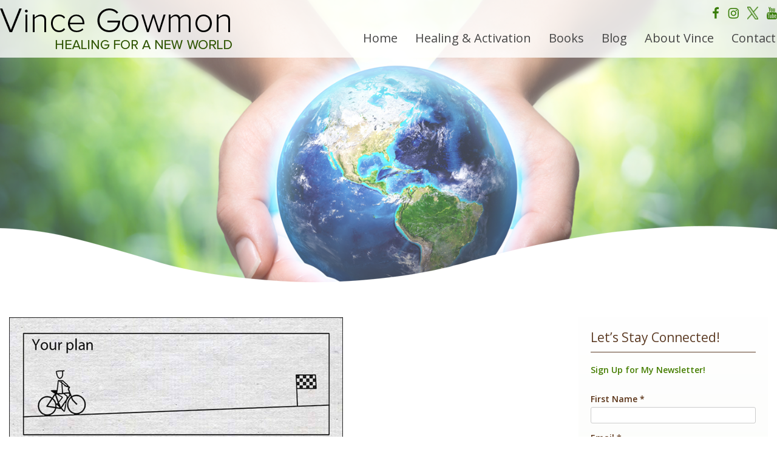

--- FILE ---
content_type: text/html; charset=UTF-8
request_url: https://www.vincegowmon.com/play-is-training-for-the-real-world/
body_size: 19548
content:
<!DOCTYPE html>
<html lang="en-US">
<head>
	<meta charset="UTF-8" />
	<meta http-equiv="X-UA-Compatible" content="IE=10" />
	<link rel="profile" href="http://gmpg.org/xfn/11" />
	<link rel="pingback" href="https://www.vincegowmon.com/xmlrpc.php" />
	<title>Play is Training for the Real World &#8211; Vince Gowmon</title>
<meta name='robots' content='max-image-preview:large' />

<!-- Social Warfare v4.5.6 https://warfareplugins.com - BEGINNING OF OUTPUT -->
<meta property="og:description" content="What skills and attitudes are needed to live in the real world? 'If you want to make God laugh, tell him about your plans.' ~ Woody Allen When you look at the two paths expressed in the image above, what would you say are the skills needed to travel the path above versus below? How do we need to be? What attitudes are necessary? In considering the path below, I would guess one of the first skills or attitudes you thought of was flexibility. (I say this because when I ask my playshop participants the same question it seems to always be the first answer shared, not just by one person, but many, which I find personally interesting!). I would also guess that you might">
<meta property="og:title" content="Play is Training for the Real World">
<meta property="og:image" content="https://www.vincegowmon.com/wp-content/uploads/2018/12/Play-is-Training-for-the-Real-World.jpg">
<meta property="fb:app_id" content="529576650555031">
<meta property="og:type" content="article">
<meta property="og:url" content="https://www.vincegowmon.com/play-is-training-for-the-real-world/">
<meta property="og:site_name" content="Vince Gowmon">
<meta property="article:published_time" content="2014-08-24T19:30:21+00:00">
<meta property="article:modified_time" content="2021-06-16T19:50:17+00:00">
<meta property="og:updated_time" content="2021-06-16T19:50:17+00:00">
<meta name="twitter:title" content="Play is Training for the Real World">
<meta name="twitter:description" content="What skills and attitudes are needed to live in the real world? 'If you want to make God laugh, tell him about your plans.' ~ Woody Allen When you look at the two paths expressed in the image above, what would you say are the skills needed to travel the path above versus below? How do we need to be? What attitudes are necessary? In considering the path below, I would guess one of the first skills or attitudes you thought of was flexibility. (I say this because when I ask my playshop participants the same question it seems to always be the first answer shared, not just by one person, but many, which I find personally interesting!). I would also guess that you might">
<meta name="twitter:image" content="https://www.vincegowmon.com/wp-content/uploads/2018/12/Play-is-Training-for-the-Real-World.jpg">
<meta name="twitter:card" content="summary_large_image">
<style>
	@font-face {
		font-family: "sw-icon-font";
		src:url("https://www.vincegowmon.com/wp-content/plugins/social-warfare/assets/fonts/sw-icon-font.eot?ver=4.5.6");
		src:url("https://www.vincegowmon.com/wp-content/plugins/social-warfare/assets/fonts/sw-icon-font.eot?ver=4.5.6#iefix") format("embedded-opentype"),
		url("https://www.vincegowmon.com/wp-content/plugins/social-warfare/assets/fonts/sw-icon-font.woff?ver=4.5.6") format("woff"),
		url("https://www.vincegowmon.com/wp-content/plugins/social-warfare/assets/fonts/sw-icon-font.ttf?ver=4.5.6") format("truetype"),
		url("https://www.vincegowmon.com/wp-content/plugins/social-warfare/assets/fonts/sw-icon-font.svg?ver=4.5.6#1445203416") format("svg");
		font-weight: normal;
		font-style: normal;
		font-display:block;
	}
</style>
<!-- Social Warfare v4.5.6 https://warfareplugins.com - END OF OUTPUT -->

<link rel='dns-prefetch' href='//static.addtoany.com' />
<link rel="alternate" type="application/rss+xml" title="Vince Gowmon &raquo; Feed" href="https://www.vincegowmon.com/feed/" />
<link rel="alternate" title="oEmbed (JSON)" type="application/json+oembed" href="https://www.vincegowmon.com/wp-json/oembed/1.0/embed?url=https%3A%2F%2Fwww.vincegowmon.com%2Fplay-is-training-for-the-real-world%2F" />
<link rel="alternate" title="oEmbed (XML)" type="text/xml+oembed" href="https://www.vincegowmon.com/wp-json/oembed/1.0/embed?url=https%3A%2F%2Fwww.vincegowmon.com%2Fplay-is-training-for-the-real-world%2F&#038;format=xml" />
<style id='wp-img-auto-sizes-contain-inline-css' type='text/css'>
img:is([sizes=auto i],[sizes^="auto," i]){contain-intrinsic-size:3000px 1500px}
/*# sourceURL=wp-img-auto-sizes-contain-inline-css */
</style>

<link rel='stylesheet' id='mpsp-custom-style-css' href='https://www.vincegowmon.com/wp-content/plugins/testimonial-add/css/custom_style.css?ver=6.9' type='text/css' media='all' />
<link rel='stylesheet' id='mpsp-style-css' href='https://www.vincegowmon.com/wp-content/plugins/testimonial-add/owl-carousel/owl.carousel.css?ver=6.9' type='text/css' media='all' />
<link rel='stylesheet' id='mpsp_theme-css' href='https://www.vincegowmon.com/wp-content/plugins/testimonial-add/owl-carousel/owl.theme.css?ver=6.9' type='text/css' media='all' />
<link rel='stylesheet' id='mpsp_transitions-css' href='https://www.vincegowmon.com/wp-content/plugins/testimonial-add/owl-carousel/owl.transitions.css?ver=6.9' type='text/css' media='all' />
<link rel='stylesheet' id='social-warfare-block-css-css' href='https://www.vincegowmon.com/wp-content/plugins/social-warfare/assets/js/post-editor/dist/blocks.style.build.css?ver=6.9' type='text/css' media='all' />
<style id='wp-emoji-styles-inline-css' type='text/css'>

	img.wp-smiley, img.emoji {
		display: inline !important;
		border: none !important;
		box-shadow: none !important;
		height: 1em !important;
		width: 1em !important;
		margin: 0 0.07em !important;
		vertical-align: -0.1em !important;
		background: none !important;
		padding: 0 !important;
	}
/*# sourceURL=wp-emoji-styles-inline-css */
</style>
<link rel='stylesheet' id='wp-block-library-css' href='https://www.vincegowmon.com/wp-includes/css/dist/block-library/style.min.css?ver=6.9' type='text/css' media='all' />
<style id='global-styles-inline-css' type='text/css'>
:root{--wp--preset--aspect-ratio--square: 1;--wp--preset--aspect-ratio--4-3: 4/3;--wp--preset--aspect-ratio--3-4: 3/4;--wp--preset--aspect-ratio--3-2: 3/2;--wp--preset--aspect-ratio--2-3: 2/3;--wp--preset--aspect-ratio--16-9: 16/9;--wp--preset--aspect-ratio--9-16: 9/16;--wp--preset--color--black: #000000;--wp--preset--color--cyan-bluish-gray: #abb8c3;--wp--preset--color--white: #ffffff;--wp--preset--color--pale-pink: #f78da7;--wp--preset--color--vivid-red: #cf2e2e;--wp--preset--color--luminous-vivid-orange: #ff6900;--wp--preset--color--luminous-vivid-amber: #fcb900;--wp--preset--color--light-green-cyan: #7bdcb5;--wp--preset--color--vivid-green-cyan: #00d084;--wp--preset--color--pale-cyan-blue: #8ed1fc;--wp--preset--color--vivid-cyan-blue: #0693e3;--wp--preset--color--vivid-purple: #9b51e0;--wp--preset--gradient--vivid-cyan-blue-to-vivid-purple: linear-gradient(135deg,rgb(6,147,227) 0%,rgb(155,81,224) 100%);--wp--preset--gradient--light-green-cyan-to-vivid-green-cyan: linear-gradient(135deg,rgb(122,220,180) 0%,rgb(0,208,130) 100%);--wp--preset--gradient--luminous-vivid-amber-to-luminous-vivid-orange: linear-gradient(135deg,rgb(252,185,0) 0%,rgb(255,105,0) 100%);--wp--preset--gradient--luminous-vivid-orange-to-vivid-red: linear-gradient(135deg,rgb(255,105,0) 0%,rgb(207,46,46) 100%);--wp--preset--gradient--very-light-gray-to-cyan-bluish-gray: linear-gradient(135deg,rgb(238,238,238) 0%,rgb(169,184,195) 100%);--wp--preset--gradient--cool-to-warm-spectrum: linear-gradient(135deg,rgb(74,234,220) 0%,rgb(151,120,209) 20%,rgb(207,42,186) 40%,rgb(238,44,130) 60%,rgb(251,105,98) 80%,rgb(254,248,76) 100%);--wp--preset--gradient--blush-light-purple: linear-gradient(135deg,rgb(255,206,236) 0%,rgb(152,150,240) 100%);--wp--preset--gradient--blush-bordeaux: linear-gradient(135deg,rgb(254,205,165) 0%,rgb(254,45,45) 50%,rgb(107,0,62) 100%);--wp--preset--gradient--luminous-dusk: linear-gradient(135deg,rgb(255,203,112) 0%,rgb(199,81,192) 50%,rgb(65,88,208) 100%);--wp--preset--gradient--pale-ocean: linear-gradient(135deg,rgb(255,245,203) 0%,rgb(182,227,212) 50%,rgb(51,167,181) 100%);--wp--preset--gradient--electric-grass: linear-gradient(135deg,rgb(202,248,128) 0%,rgb(113,206,126) 100%);--wp--preset--gradient--midnight: linear-gradient(135deg,rgb(2,3,129) 0%,rgb(40,116,252) 100%);--wp--preset--font-size--small: 13px;--wp--preset--font-size--medium: 20px;--wp--preset--font-size--large: 36px;--wp--preset--font-size--x-large: 42px;--wp--preset--spacing--20: 0.44rem;--wp--preset--spacing--30: 0.67rem;--wp--preset--spacing--40: 1rem;--wp--preset--spacing--50: 1.5rem;--wp--preset--spacing--60: 2.25rem;--wp--preset--spacing--70: 3.38rem;--wp--preset--spacing--80: 5.06rem;--wp--preset--shadow--natural: 6px 6px 9px rgba(0, 0, 0, 0.2);--wp--preset--shadow--deep: 12px 12px 50px rgba(0, 0, 0, 0.4);--wp--preset--shadow--sharp: 6px 6px 0px rgba(0, 0, 0, 0.2);--wp--preset--shadow--outlined: 6px 6px 0px -3px rgb(255, 255, 255), 6px 6px rgb(0, 0, 0);--wp--preset--shadow--crisp: 6px 6px 0px rgb(0, 0, 0);}:where(.is-layout-flex){gap: 0.5em;}:where(.is-layout-grid){gap: 0.5em;}body .is-layout-flex{display: flex;}.is-layout-flex{flex-wrap: wrap;align-items: center;}.is-layout-flex > :is(*, div){margin: 0;}body .is-layout-grid{display: grid;}.is-layout-grid > :is(*, div){margin: 0;}:where(.wp-block-columns.is-layout-flex){gap: 2em;}:where(.wp-block-columns.is-layout-grid){gap: 2em;}:where(.wp-block-post-template.is-layout-flex){gap: 1.25em;}:where(.wp-block-post-template.is-layout-grid){gap: 1.25em;}.has-black-color{color: var(--wp--preset--color--black) !important;}.has-cyan-bluish-gray-color{color: var(--wp--preset--color--cyan-bluish-gray) !important;}.has-white-color{color: var(--wp--preset--color--white) !important;}.has-pale-pink-color{color: var(--wp--preset--color--pale-pink) !important;}.has-vivid-red-color{color: var(--wp--preset--color--vivid-red) !important;}.has-luminous-vivid-orange-color{color: var(--wp--preset--color--luminous-vivid-orange) !important;}.has-luminous-vivid-amber-color{color: var(--wp--preset--color--luminous-vivid-amber) !important;}.has-light-green-cyan-color{color: var(--wp--preset--color--light-green-cyan) !important;}.has-vivid-green-cyan-color{color: var(--wp--preset--color--vivid-green-cyan) !important;}.has-pale-cyan-blue-color{color: var(--wp--preset--color--pale-cyan-blue) !important;}.has-vivid-cyan-blue-color{color: var(--wp--preset--color--vivid-cyan-blue) !important;}.has-vivid-purple-color{color: var(--wp--preset--color--vivid-purple) !important;}.has-black-background-color{background-color: var(--wp--preset--color--black) !important;}.has-cyan-bluish-gray-background-color{background-color: var(--wp--preset--color--cyan-bluish-gray) !important;}.has-white-background-color{background-color: var(--wp--preset--color--white) !important;}.has-pale-pink-background-color{background-color: var(--wp--preset--color--pale-pink) !important;}.has-vivid-red-background-color{background-color: var(--wp--preset--color--vivid-red) !important;}.has-luminous-vivid-orange-background-color{background-color: var(--wp--preset--color--luminous-vivid-orange) !important;}.has-luminous-vivid-amber-background-color{background-color: var(--wp--preset--color--luminous-vivid-amber) !important;}.has-light-green-cyan-background-color{background-color: var(--wp--preset--color--light-green-cyan) !important;}.has-vivid-green-cyan-background-color{background-color: var(--wp--preset--color--vivid-green-cyan) !important;}.has-pale-cyan-blue-background-color{background-color: var(--wp--preset--color--pale-cyan-blue) !important;}.has-vivid-cyan-blue-background-color{background-color: var(--wp--preset--color--vivid-cyan-blue) !important;}.has-vivid-purple-background-color{background-color: var(--wp--preset--color--vivid-purple) !important;}.has-black-border-color{border-color: var(--wp--preset--color--black) !important;}.has-cyan-bluish-gray-border-color{border-color: var(--wp--preset--color--cyan-bluish-gray) !important;}.has-white-border-color{border-color: var(--wp--preset--color--white) !important;}.has-pale-pink-border-color{border-color: var(--wp--preset--color--pale-pink) !important;}.has-vivid-red-border-color{border-color: var(--wp--preset--color--vivid-red) !important;}.has-luminous-vivid-orange-border-color{border-color: var(--wp--preset--color--luminous-vivid-orange) !important;}.has-luminous-vivid-amber-border-color{border-color: var(--wp--preset--color--luminous-vivid-amber) !important;}.has-light-green-cyan-border-color{border-color: var(--wp--preset--color--light-green-cyan) !important;}.has-vivid-green-cyan-border-color{border-color: var(--wp--preset--color--vivid-green-cyan) !important;}.has-pale-cyan-blue-border-color{border-color: var(--wp--preset--color--pale-cyan-blue) !important;}.has-vivid-cyan-blue-border-color{border-color: var(--wp--preset--color--vivid-cyan-blue) !important;}.has-vivid-purple-border-color{border-color: var(--wp--preset--color--vivid-purple) !important;}.has-vivid-cyan-blue-to-vivid-purple-gradient-background{background: var(--wp--preset--gradient--vivid-cyan-blue-to-vivid-purple) !important;}.has-light-green-cyan-to-vivid-green-cyan-gradient-background{background: var(--wp--preset--gradient--light-green-cyan-to-vivid-green-cyan) !important;}.has-luminous-vivid-amber-to-luminous-vivid-orange-gradient-background{background: var(--wp--preset--gradient--luminous-vivid-amber-to-luminous-vivid-orange) !important;}.has-luminous-vivid-orange-to-vivid-red-gradient-background{background: var(--wp--preset--gradient--luminous-vivid-orange-to-vivid-red) !important;}.has-very-light-gray-to-cyan-bluish-gray-gradient-background{background: var(--wp--preset--gradient--very-light-gray-to-cyan-bluish-gray) !important;}.has-cool-to-warm-spectrum-gradient-background{background: var(--wp--preset--gradient--cool-to-warm-spectrum) !important;}.has-blush-light-purple-gradient-background{background: var(--wp--preset--gradient--blush-light-purple) !important;}.has-blush-bordeaux-gradient-background{background: var(--wp--preset--gradient--blush-bordeaux) !important;}.has-luminous-dusk-gradient-background{background: var(--wp--preset--gradient--luminous-dusk) !important;}.has-pale-ocean-gradient-background{background: var(--wp--preset--gradient--pale-ocean) !important;}.has-electric-grass-gradient-background{background: var(--wp--preset--gradient--electric-grass) !important;}.has-midnight-gradient-background{background: var(--wp--preset--gradient--midnight) !important;}.has-small-font-size{font-size: var(--wp--preset--font-size--small) !important;}.has-medium-font-size{font-size: var(--wp--preset--font-size--medium) !important;}.has-large-font-size{font-size: var(--wp--preset--font-size--large) !important;}.has-x-large-font-size{font-size: var(--wp--preset--font-size--x-large) !important;}
/*# sourceURL=global-styles-inline-css */
</style>

<style id='classic-theme-styles-inline-css' type='text/css'>
/*! This file is auto-generated */
.wp-block-button__link{color:#fff;background-color:#32373c;border-radius:9999px;box-shadow:none;text-decoration:none;padding:calc(.667em + 2px) calc(1.333em + 2px);font-size:1.125em}.wp-block-file__button{background:#32373c;color:#fff;text-decoration:none}
/*# sourceURL=/wp-includes/css/classic-themes.min.css */
</style>
<link rel='stylesheet' id='ctct_form_styles-css' href='https://www.vincegowmon.com/wp-content/plugins/constant-contact-forms/assets/css/style.css?ver=2.15.2' type='text/css' media='all' />
<link rel='stylesheet' id='widgetopts-styles-css' href='https://www.vincegowmon.com/wp-content/plugins/widget-options/assets/css/widget-options.css?ver=4.1.3' type='text/css' media='all' />
<link rel='stylesheet' id='social_warfare-css' href='https://www.vincegowmon.com/wp-content/plugins/social-warfare/assets/css/style.min.css?ver=4.5.6' type='text/css' media='all' />
<link rel='stylesheet' id='vantage-style-css' href='https://www.vincegowmon.com/wp-content/themes/vantage/style.css?ver=1.8.2' type='text/css' media='all' />
<link rel='stylesheet' id='font-awesome-css' href='https://www.vincegowmon.com/wp-content/themes/vantage/fontawesome/css/font-awesome.css?ver=4.6.2' type='text/css' media='all' />
<link rel='stylesheet' id='siteorigin-mobilenav-css' href='https://www.vincegowmon.com/wp-content/themes/vantage/inc/mobilenav/css/mobilenav.css?ver=1.8.2' type='text/css' media='all' />
<link rel='stylesheet' id='fancybox-css' href='https://www.vincegowmon.com/wp-content/plugins/easy-fancybox/fancybox/1.5.4/jquery.fancybox.min.css?ver=6.9' type='text/css' media='screen' />
<link rel='stylesheet' id='addtoany-css' href='https://www.vincegowmon.com/wp-content/plugins/add-to-any/addtoany.min.css?ver=1.16' type='text/css' media='all' />
<script type="text/javascript" src="https://www.vincegowmon.com/wp-content/plugins/jquery-updater/js/jquery-3.7.1.min.js?ver=3.7.1" id="jquery-core-js"></script>
<script type="text/javascript" src="https://www.vincegowmon.com/wp-content/plugins/jquery-updater/js/jquery-migrate-3.5.2.min.js?ver=3.5.2" id="jquery-migrate-js"></script>
<script type="text/javascript" src="https://www.vincegowmon.com/wp-content/plugins/testimonial-add/owl-carousel/owl.carousel.js?ver=6.9" id="mpsp_script1-js"></script>
<script type="text/javascript" id="addtoany-core-js-before">
/* <![CDATA[ */
window.a2a_config=window.a2a_config||{};a2a_config.callbacks=[];a2a_config.overlays=[];a2a_config.templates={};

//# sourceURL=addtoany-core-js-before
/* ]]> */
</script>
<script type="text/javascript" defer src="https://static.addtoany.com/menu/page.js" id="addtoany-core-js"></script>
<script type="text/javascript" defer src="https://www.vincegowmon.com/wp-content/plugins/add-to-any/addtoany.min.js?ver=1.1" id="addtoany-jquery-js"></script>
<script type="text/javascript" src="https://www.vincegowmon.com/wp-content/themes/vantage/js/jquery.flexslider.min.js?ver=2.1" id="jquery-flexslider-js"></script>
<script type="text/javascript" src="https://www.vincegowmon.com/wp-content/themes/vantage/js/jquery.touchSwipe.min.js?ver=1.6.6" id="jquery-touchswipe-js"></script>
<script type="text/javascript" src="https://www.vincegowmon.com/wp-content/themes/vantage/js/jquery.theme-main.min.js?ver=1.8.2" id="vantage-main-js"></script>
<script type="text/javascript" src="https://www.vincegowmon.com/wp-content/themes/vantage/js/jquery.fitvids.min.js?ver=1.0" id="jquery-fitvids-js"></script>
<script type="text/javascript" id="siteorigin-mobilenav-js-extra">
/* <![CDATA[ */
var mobileNav = {"search":"","text":{"navigate":"Menu","back":"Back","close":"Close"},"nextIconUrl":"https://www.vincegowmon.com/wp-content/themes/vantage/inc/mobilenav/images/next.png","mobileMenuClose":"\u003Ci class=\"fa fa-times\"\u003E\u003C/i\u003E"};
//# sourceURL=siteorigin-mobilenav-js-extra
/* ]]> */
</script>
<script type="text/javascript" src="https://www.vincegowmon.com/wp-content/themes/vantage/inc/mobilenav/js/mobilenav.min.js?ver=1.8.2" id="siteorigin-mobilenav-js"></script>
<link rel="https://api.w.org/" href="https://www.vincegowmon.com/wp-json/" /><link rel="alternate" title="JSON" type="application/json" href="https://www.vincegowmon.com/wp-json/wp/v2/posts/4385" /><link rel="EditURI" type="application/rsd+xml" title="RSD" href="https://www.vincegowmon.com/xmlrpc.php?rsd" />
<meta name="generator" content="WordPress 6.9" />
<link rel="canonical" href="https://www.vincegowmon.com/play-is-training-for-the-real-world/" />
<link rel='shortlink' href='https://www.vincegowmon.com/?p=4385' />
<!-- Start Genie WP Favicon -->
<link rel="shortcut icon" href="https://www.vincegowmon.com/wp-content/uploads/gwpf_icon/favicon.png" />
<link rel="apple-touch-icon" href="https://www.vincegowmon.com/wp-content/uploads/gwpf_icon/favicon.png" />
<!-- End Genie WP Favicon -->
<style type='text/css'>.rp4wp-related-posts ul{width:100%;padding:0;margin:0;float:left;}
.rp4wp-related-posts ul>li{list-style:none;padding:0;margin:0;padding-bottom:20px;clear:both;}
.rp4wp-related-posts ul>li>p{margin:0;padding:0;}
.rp4wp-related-post-image{width:35%;padding-right:25px;-moz-box-sizing:border-box;-webkit-box-sizing:border-box;box-sizing:border-box;float:left;}</style>
<meta name="viewport" content="width=device-width, initial-scale=1" />		<style type="text/css">
			.so-mobilenav-mobile + * { display: none; }
			@media screen and (max-width: 768px) { .so-mobilenav-mobile + * { display: block; } .so-mobilenav-standard + * { display: none; } .site-navigation #search-icon { display: none; } }
		</style>
		<style type="text/css" media="screen">
		#footer-widgets .widget { width: 25%; }
		#masthead-widgets .widget { width: 100%; }
	</style>
	<style type="text/css" id="vantage-footer-widgets">#footer-widgets aside { width : 25%; } </style> <style type="text/css" id="customizer-css">#masthead .hgroup h1, #masthead.masthead-logo-in-menu .logo > h1 { font-size: 21.6px } .mobile-nav-frame { background-color: #ffffff } .mobile-nav-frame .title { background-color: #2c6604 } .mobile-nav-frame ul li a.link, .mobile-nav-frame .next { color: #357806 } .mobile-nav-frame ul { background-color: #ffffff; border-color: #2c6604 } a.button, button, html input[type="button"], input[type="reset"], input[type="submit"], .post-navigation a, #image-navigation a, article.post .more-link, article.page .more-link, .paging-navigation a, .woocommerce #page-wrapper .button, .woocommerce a.button, .woocommerce .checkout-button, .woocommerce input.button, #infinite-handle span button { text-shadow: none } a.button, button, html input[type="button"], input[type="reset"], input[type="submit"], .post-navigation a, #image-navigation a, article.post .more-link, article.page .more-link, .paging-navigation a, .woocommerce #page-wrapper .button, .woocommerce a.button, .woocommerce .checkout-button, .woocommerce input.button, .woocommerce #respond input#submit.alt, .woocommerce a.button.alt, .woocommerce button.button.alt, .woocommerce input.button.alt, #infinite-handle span { -webkit-box-shadow: none; -moz-box-shadow: none; box-shadow: none } </style>	<link href="https://fonts.googleapis.com/css?family=Source+Sans+Pro:300,400,600,700" rel="stylesheet">
	<link href="https://fonts.googleapis.com/css?family=Open+Sans:300,400,600,700" rel="stylesheet">
	<div id="fb-root"></div>
	<script>(function(d, s, id) {
	  var js, fjs = d.getElementsByTagName(s)[0];
	  if (d.getElementById(id)) return;
	  js = d.createElement(s); js.id = id;
	  js.src = 'https://connect.facebook.net/en_GB/sdk.js#xfbml=1&version=v3.2';
	  fjs.parentNode.insertBefore(js, fjs);
	}(document, 'script', 'facebook-jssdk'));
	</script>

<!-- Global site tag (gtag.js) - Google Analytics -->
<script async src="https://www.googletagmanager.com/gtag/js?id=UA-40857300-1"></script>
<script>
  window.dataLayer = window.dataLayer || [];
  function gtag(){dataLayer.push(arguments);}
  gtag('js', new Date());

  gtag('config', 'UA-40857300-1');
</script>	
<meta name="google-site-verification" content="g78xwFLYCeseYa-RM4HMLqgeOuTSnNqPvpo9rzZ6Cxw" />


<link rel='stylesheet' id='so-css-vantage-css' href='https://www.vincegowmon.com/wp-content/uploads/so-css/so-css-vantage.css?ver=1719861401' type='text/css' media='all' />
<link rel='stylesheet' id='siteorigin-panels-front-css' href='https://www.vincegowmon.com/wp-content/plugins/siteorigin-panels/css/front-flex.min.css?ver=2.33.5' type='text/css' media='all' />
</head>

<body class="wp-singular post-template-default single single-post postid-4385 single-format-standard wp-theme-vantage ctct-vantage metaslider-plugin responsive layout-full no-js has-sidebar page-layout-default mobilenav">


<div id="page-wrapper">

	
	
		
<header id="masthead" class="site-header masthead-logo-in-menu scroll-light" role="banner">

	
<nav role="navigation" class="site-navigation main-navigation primary">

	<div class="full-container">
					<div class="header-sidebar">
				<aside id="custom_html-2" class="widget_text widget-odd widget-last widget-first widget-1 widget widget_custom_html"><div class="textwidget custom-html-widget"><ul>
	<li><a href="https://www.facebook.com/VinceGowmon/" target="_blank" class="fb"></a></li>
	<li><a href="https://www.instagram.com/vincegowmon" target="_blank" class="ig"></a></li>
	<li><a href="https://twitter.com/VinceGowmon" target="_blank" class="tw"></a></li>
	<li><a href="https://www.youtube.com/user/VinceGowmon" target="_blank" class="yt"></a></li>
</ul></div></aside>			</div>
				
				<a href="https://www.vincegowmon.com/" title="Vince Gowmon" rel="home" class="logo"><img src="https://www.vincegowmon.com/wp-content/uploads/2018/12/logo.png"  class="logo-height-constrain"  width="382"  height="67"  alt="Vince Gowmon Logo"  /></a>
				
		
					<div id="so-mobilenav-standard-1" data-id="1" class="so-mobilenav-standard"></div><div class="menu-main-menu-new-container"><ul id="menu-main-menu-new" class="menu"><li id="menu-item-9803" class="menu-item menu-item-type-post_type menu-item-object-page menu-item-home current-post-parent menu-item-9803"><a href="https://www.vincegowmon.com/">Home</a></li>
<li id="menu-item-10337" class="menu-item menu-item-type-custom menu-item-object-custom menu-item-has-children menu-item-10337"><a href="https://www.vincegowmon.com/healing/"><span class="icon"></span>Healing &#038; Activation</a>
<ul class="sub-menu">
	<li id="menu-item-10010" class="menu-item menu-item-type-post_type menu-item-object-page menu-item-10010"><a href="https://www.vincegowmon.com/a-new-world/">Healing for a New World</a></li>
	<li id="menu-item-14382" class="menu-item menu-item-type-post_type menu-item-object-page menu-item-14382"><a href="https://www.vincegowmon.com/healing-activation-ceremonies/">Upcoming Online Ceremonies</a></li>
	<li id="menu-item-12910" class="menu-item menu-item-type-custom menu-item-object-custom menu-item-12910"><a href="https://www.vincegowmon.com/events"><span class="icon"></span>Ceremony Descriptions</a></li>
	<li id="menu-item-18843" class="menu-item menu-item-type-post_type menu-item-object-post menu-item-18843"><a href="https://www.vincegowmon.com/activating-light-codes/">Your Soul’s Genetic Garden</a></li>
	<li id="menu-item-14940" class="menu-item menu-item-type-post_type menu-item-object-page menu-item-14940"><a href="https://www.vincegowmon.com/specific-issues-addressed/">Specific Issues Addressed</a></li>
	<li id="menu-item-10040" class="menu-item menu-item-type-post_type menu-item-object-page menu-item-10040"><a href="https://www.vincegowmon.com/healing-stories/">Stories of Transformation</a></li>
	<li id="menu-item-14370" class="menu-item menu-item-type-post_type menu-item-object-page menu-item-14370"><a href="https://www.vincegowmon.com/faqs/">Frequently Asked Questions</a></li>
</ul>
</li>
<li id="menu-item-9805" class="menu-item menu-item-type-post_type menu-item-object-page menu-item-has-children menu-item-9805"><a href="https://www.vincegowmon.com/books/">Books</a>
<ul class="sub-menu">
	<li id="menu-item-16342" class="menu-item menu-item-type-post_type menu-item-object-post menu-item-16342"><a href="https://www.vincegowmon.com/a-global-crucifixion/">A Global Crucifixion ~ Truth, Heartbreak &#038; Humanity’s Heroic Ascension into a Golden Age</a></li>
	<li id="menu-item-9807" class="menu-item menu-item-type-post_type menu-item-object-page menu-item-9807"><a href="https://www.vincegowmon.com/books/let-the-fire-burn/">Let the Fire Burn ~ Nurturing the Creative Spirit of Children</a></li>
	<li id="menu-item-9806" class="menu-item menu-item-type-post_type menu-item-object-page menu-item-9806"><a href="https://www.vincegowmon.com/books/wild-empty-spaces/">Wild Empty Spaces ~ Poems for the Opening Heart</a></li>
</ul>
</li>
<li id="menu-item-9808" class="menu-item menu-item-type-taxonomy menu-item-object-category current-post-ancestor current-menu-parent current-post-parent menu-item-9808"><a href="https://www.vincegowmon.com/category/most-popular/">Blog</a></li>
<li id="menu-item-9809" class="menu-item menu-item-type-post_type menu-item-object-page menu-item-9809"><a href="https://www.vincegowmon.com/about-vince/">About Vince</a></li>
<li id="menu-item-9810" class="menu-item menu-item-type-post_type menu-item-object-page menu-item-9810"><a href="https://www.vincegowmon.com/contact/">Contact</a></li>
</ul></div><div id="so-mobilenav-mobile-1" data-id="1" class="so-mobilenav-mobile"></div><div class="menu-mobilenav-container"><ul id="mobile-nav-item-wrap-1" class="menu"><li><a href="#" class="mobilenav-main-link" data-id="1"><span class="mobile-nav-icon"></span>Menu</a></li></ul></div>			</div>
</nav><!-- .site-navigation .main-navigation -->

</header><!-- #masthead .site-header -->

	
	
	
		
	
	    <div class="inner-mainbbaner">
		<img src="/wp-content/uploads/2018/12/innerpage-mainbanner.png" border="0">
	</div>
    	
		
	<div id="main" class="site-main">
		<div class="full-container">
			
<div id="primary" class="content-area">
	<div id="content" class="site-content" role="main">

	
		
<article id="post-4385" class="post post-4385 type-post status-publish format-standard has-post-thumbnail hentry category-most-popular category-play tag-children tag-dream tag-creativity tag-fear tag-imagination tag-uncertainty tag-possibilities tag-play tag-curiosity tag-teaching tag-leadership tag-perspective tag-empowerment tag-freedom tag-feelings">

	<div class="entry-main ppp">

		
					<header class="entry-header">
				
									<div class="entry-thumbnail"><img src="https://www.vincegowmon.com/wp-content/uploads/2018/12/Play-is-Training-for-the-Real-World.jpg" class="image" alt="Play is Training for the Real World" /></div>
				
									<h1 class="entry-title">Play is Training for the Real World</h1>
				
									<div class="entry-meta">
						  					</div><!-- .entry-meta -->
				
			</header><!-- .entry-header -->
		
		<div class="entry-content">
			<div class="swp_social_panel swp_horizontal_panel swp_flat_fresh  swp_default_full_color swp_other_full_color swp_individual_full_color scale-100 scale-full_width" data-min-width="1100" data-float-color="#ffffff" data-float="bottom" data-float-mobile="bottom" data-transition="slide" data-post-id="4385" ><div class="nc_tweetContainer swp_share_button swp_facebook" data-network="facebook"><a class="nc_tweet swp_share_link" rel="nofollow noreferrer noopener" target="_blank" href="https://www.facebook.com/share.php?u=https%3A%2F%2Fwww.vincegowmon.com%2Fplay-is-training-for-the-real-world%2F" data-link="https://www.facebook.com/share.php?u=https%3A%2F%2Fwww.vincegowmon.com%2Fplay-is-training-for-the-real-world%2F"><span class="swp_count swp_hide"><span class="iconFiller"><span class="spaceManWilly"><i class="sw swp_facebook_icon"></i><span class="swp_share">Share</span></span></span></span></a></div><div class="nc_tweetContainer swp_share_button swp_twitter" data-network="twitter"><a class="nc_tweet swp_share_link" rel="nofollow noreferrer noopener" target="_blank" href="https://twitter.com/intent/tweet?text=Play+is+Training+for+the+Real+World&url=https%3A%2F%2Fwww.vincegowmon.com%2Fplay-is-training-for-the-real-world%2F" data-link="https://twitter.com/intent/tweet?text=Play+is+Training+for+the+Real+World&url=https%3A%2F%2Fwww.vincegowmon.com%2Fplay-is-training-for-the-real-world%2F"><span class="swp_count swp_hide"><span class="iconFiller"><span class="spaceManWilly"><i class="sw swp_twitter_icon"></i><span class="swp_share">Tweet</span></span></span></span></a></div><div class="nc_tweetContainer swp_share_button swp_linkedin" data-network="linkedin"><a class="nc_tweet swp_share_link" rel="nofollow noreferrer noopener" target="_blank" href="https://www.linkedin.com/cws/share?url=https%3A%2F%2Fwww.vincegowmon.com%2Fplay-is-training-for-the-real-world%2F" data-link="https://www.linkedin.com/cws/share?url=https%3A%2F%2Fwww.vincegowmon.com%2Fplay-is-training-for-the-real-world%2F"><span class="swp_count swp_hide"><span class="iconFiller"><span class="spaceManWilly"><i class="sw swp_linkedin_icon"></i><span class="swp_share">Share</span></span></span></span></a></div><div class="nc_tweetContainer swp_share_button swp_pinterest" data-network="pinterest"><a rel="nofollow noreferrer noopener" class="nc_tweet swp_share_link noPop" href="https://pinterest.com/pin/create/button/?url=https%3A%2F%2Fwww.vincegowmon.com%2Fplay-is-training-for-the-real-world%2F" onClick="event.preventDefault(); 
							var e=document.createElement('script');
							e.setAttribute('type','text/javascript');
							e.setAttribute('charset','UTF-8');
							e.setAttribute('src','//assets.pinterest.com/js/pinmarklet.js?r='+Math.random()*99999999);
							document.body.appendChild(e);
						" ><span class="swp_count swp_hide"><span class="iconFiller"><span class="spaceManWilly"><i class="sw swp_pinterest_icon"></i><span class="swp_share">Pin</span></span></span></span></a></div><div class="nc_tweetContainer swp_share_button swp_mix" data-network="mix"><a class="nc_tweet swp_share_link" rel="nofollow noreferrer noopener" target="_blank" href="https://mix.com/mixit?url=https%3A%2F%2Fwww.vincegowmon.com%2Fplay-is-training-for-the-real-world%2F" data-link="https://mix.com/mixit?url=https%3A%2F%2Fwww.vincegowmon.com%2Fplay-is-training-for-the-real-world%2F"><span class="swp_count swp_hide"><span class="iconFiller"><span class="spaceManWilly"><i class="sw swp_mix_icon"></i><span class="swp_share">Share</span></span></span></span></a></div></div><h2><span style="line-height: 1.5em;">What skills and attitudes are needed to live in the real world?</span></h2>
<h4><em><span style="line-height: 1.5em;">&#8220;If you want to make God laugh, tell him about your plans.&#8221; ~ Woody Allen</span></em></h4>
<p><span style="line-height: 1.5em;">When you look at the two paths expressed in the image above, what would you say are the skills needed to travel the path above versus below? How do we need to be? What attitudes are necessary?</span></p>
<p>In considering the path below, I would guess one of the first skills or attitudes you thought of was <em>flexibility</em>. (I say this because when I ask my playshop participants the same question it seems to always be the first answer shared, not just by one person, but many, which I find personally interesting!). I would also guess that you might have thought of <em>curiosity, imagination, creativity, intuition, adaptability, wonder, adventure, courage, trust, </em>and<em> openness</em>… maybe more.</p>
<p>Now what about the path above? You could say that we need to be <em>clear, consistent, logical, determined, resolute, directive,&nbsp;</em><em>focused and good at planning</em>.</p>
<p>When you look at these two lists of skills and attitudes, which would you say are the ones that we have traditionally prized more in our society? Yes, it is a bit of a rhetorical question, but it needed to be asked. We have traditionally praised and encouraged the latter. But why?</p>
<p>There are many reasons, and I have mentioned them in other blog posts so I will be brief in listing them here. We love to be in control. We love to know where we are going, and we value certainty and being right. <em>Control, knowledge, certainty </em>and<em> being right</em>. I would say that these attitudes would definitely keep us on the straight and narrow. We fear failure and uncertainty, and the judgment that may come with doing things wrong. We therefore work hard to maintain the status quo.</p>
<h6>Fear of our power keeps us on the beaten path.</h6>
<p>More deeply, it is the fear of owning how powerful we are that keeps us walking the linear path. It is easier to hide out and play small than explore our deeper riches and fully play with them in the world.</p>
<p>The moment we embrace our power, we must do something with it. We must venture off the beaten path and create our own course. Our power will not allow us to play small by walking the tried and tested. It will not allow us to hide in familiarity and conformity. It demands we stand out and step into the unknown. It demands we are true to our Self, which may mean ruffling the feathers of those around us who have known us to be anything but that.</p>
<p>A person who lives in alignment with her power serves her deeper purpose in life and will allow nothing to stop her. She knows it is her natural imperative, and that to not live in accordance with it is like a death. She must create her life versus living a life someone else created for her.</p>
<p>Living other people’s lives is what we do, though. We have a&nbsp;world full of people who construct our lives for us because they feel they know best. They do this because they have yet to realize how powerful they are. They have yet to feel and express the unbounded wealth of creative energy inside. If they did, they would immediately cease from controlling the lives of others so much. They would tell others what to do less, and spend more time being curious and supportive while walking by their side. They would follow their lead and trust their creative path. They would know that anything but this is a complete disservice to their learning and development, and of course, to the nurturing of their heart.</p>
<h6>Play supports us to live from our creative power.</h6>
<p>Since life is a bumpy unpredictable ride, and the navigational skills are as mentioned above, you can then conclude that play prepares us for living in this world, and from our creative power. After all, what does play teach? Imagination, curiosity, wonder, and all the other qualities listed above. (You could also say that play teaches us some of the skills needed to walk the straight and narrow such as focus and determination). Play sets us free to be ourselves and explore the limitless possibilities of this vast playground we call life, and the unlimited depth of our creative potential. It helps us create our life versus allowing life to happen to us. <em>So why would we deny our children play?</em></p>
<h6><span style="line-height: 1.5em;">We need to change our perspective on the value and importance of play.</span></h6>
<p>We are “readying” our children sooner than ever in our myopic and ignorant attempt to prepare them for the illusionary linear path of living. Did you know that in the United States up to 50% of schools are either removing or reducing recess? We are raising our children to be little adults! One grade four school teacher said her job was to prepare her students to be “little workers.” Shocking, I know, but this is the world we live in and have lived in for a very long time.</p>
<p><strong>The cost is the denial of our birthright to be wild and free, and to explore, get messy and make mistakes.</strong> We learn and grow more when things are messy, not when things are moving along in a predictable manner. In other words, we learn more by walking the path at the bottom of the picture, than at the top. We can’t possibly grow too much if things are all hunky dory! By training our children to walk the straight and narrow we are not only denying them the experience of their wild, free Self, but the capacity to learn how to cope in difficult times, and grow through messiness of life.</p>
<p><strong>The cost is the potential to change the world for the better.</strong> Play prepares children to live on purpose. Living on purpose means creating a life that is a joyful and creative expression of the one’s soul, and that serves the world by moving it towards more conscious and harmonious living. Play indeed supports this for all the reasons mentioned thus far. It prepares the children of today to be the innovative thought leaders of tomorrow. And it is tomorrow’s <em>creatives</em> that will make the biggest difference on our planet. The ones who have the imagination to turn storms into power, and intuitive insight into ethical business ventures. Playing with dreams and imagination at four years old will birth heart-based leaders at twenty-four.</p>
<h6>It begins with us.</h6>
<p><span style="line-height: 1.5em;">We have not been prepared or supported to walk the creative, uncertain, bumpy path. And so we raise and educate our kids with prescriptive approaches to ensure measurable outcomes. We attempt to protect them out of our own fears from living from their inner truth, but in fact, cause them to live with greater fear. Our fears and limiting beliefs create the parameters of their metaphoric playground of life. Our fears and beliefs become their fears and beliefs.</span></p>
<p>Living to our potential is therefore essential not just so that we can live more fully, but so that we can support others to do the same. In inviting more potential out of ourselves, we automatically invite potential out of others. It therefore begins with us, and how willing we are to walk the path at the bottom of the image. It begins with us to look within and ask ourselves how much we are living true to our creative Self.</p>
<h4><em><span style="line-height: 1.5em;">&#8220;The way we talk to our children becomes their inner voice.” ~ Peggy O’Mara</span></em></h4>
<p>*&nbsp;&nbsp;&nbsp;&nbsp;&nbsp;&nbsp;&nbsp;&nbsp;&nbsp;&nbsp;&nbsp;&nbsp;&nbsp;&nbsp;&nbsp;&nbsp;&nbsp;&nbsp; *&nbsp;&nbsp;&nbsp;&nbsp;&nbsp;&nbsp; &nbsp;&nbsp;&nbsp;&nbsp;&nbsp;&nbsp;&nbsp;&nbsp;&nbsp;&nbsp;&nbsp;*</p>
<p><strong>Check out Vince&#8217;s book:&nbsp;</strong><a href="https://www.vincegowmon.com/books/let-the-fire-burn/">Let the Fire Burn</a> ~ <em>Nurturing the Creative Spirit of Children, A Children&#8217;s Book for Adults</em></p>
<p><a href="https://www.vincegowmon.com/books/let-the-fire-burn/"><img fetchpriority="high" decoding="async" class="alignnone wp-image-28 size-medium" src="https://www.vincegowmon.com/wp-content/uploads/2018/12/book-photo-02-201x300.png" alt="" width="201" height="300" srcset="https://www.vincegowmon.com/wp-content/uploads/2018/12/book-photo-02-201x300.png 201w, https://www.vincegowmon.com/wp-content/uploads/2018/12/book-photo-02.png 326w" sizes="(max-width: 201px) 100vw, 201px" /></a></p>
<div class='rp4wp-related-posts'>
<h3>Related Posts</h3>
<ul>
<li><div class='rp4wp-related-post-content'>
<a href='https://www.vincegowmon.com/childrens-play-becomes-work-when-you-get-in-the-way-let-them-be/'>Children’s Play Becomes Work When You Get in the Way. Let Them Be.</a></div>
</li>
<li><div class='rp4wp-related-post-content'>
<a href='https://www.vincegowmon.com/the-core-reason-we-ready-children-too-early-and-too-much/'>The Core Reason We “Ready” Children Too Early and Too Much</a></div>
</li>
<li><div class='rp4wp-related-post-content'>
<a href='https://www.vincegowmon.com/why-kids-need-to-question-not-conform/'>Why Kids Need to Question, Not Conform ~ Unleashing Creativity and the Rascal Within</a></div>
</li>
</ul>
</div><div class="swp_social_panel swp_horizontal_panel swp_flat_fresh  swp_default_full_color swp_other_full_color swp_individual_full_color scale-100 scale-full_width" data-min-width="1100" data-float-color="#ffffff" data-float="bottom" data-float-mobile="bottom" data-transition="slide" data-post-id="4385" ><div class="nc_tweetContainer swp_share_button swp_facebook" data-network="facebook"><a class="nc_tweet swp_share_link" rel="nofollow noreferrer noopener" target="_blank" href="https://www.facebook.com/share.php?u=https%3A%2F%2Fwww.vincegowmon.com%2Fplay-is-training-for-the-real-world%2F" data-link="https://www.facebook.com/share.php?u=https%3A%2F%2Fwww.vincegowmon.com%2Fplay-is-training-for-the-real-world%2F"><span class="swp_count swp_hide"><span class="iconFiller"><span class="spaceManWilly"><i class="sw swp_facebook_icon"></i><span class="swp_share">Share</span></span></span></span></a></div><div class="nc_tweetContainer swp_share_button swp_twitter" data-network="twitter"><a class="nc_tweet swp_share_link" rel="nofollow noreferrer noopener" target="_blank" href="https://twitter.com/intent/tweet?text=Play+is+Training+for+the+Real+World&url=https%3A%2F%2Fwww.vincegowmon.com%2Fplay-is-training-for-the-real-world%2F" data-link="https://twitter.com/intent/tweet?text=Play+is+Training+for+the+Real+World&url=https%3A%2F%2Fwww.vincegowmon.com%2Fplay-is-training-for-the-real-world%2F"><span class="swp_count swp_hide"><span class="iconFiller"><span class="spaceManWilly"><i class="sw swp_twitter_icon"></i><span class="swp_share">Tweet</span></span></span></span></a></div><div class="nc_tweetContainer swp_share_button swp_linkedin" data-network="linkedin"><a class="nc_tweet swp_share_link" rel="nofollow noreferrer noopener" target="_blank" href="https://www.linkedin.com/cws/share?url=https%3A%2F%2Fwww.vincegowmon.com%2Fplay-is-training-for-the-real-world%2F" data-link="https://www.linkedin.com/cws/share?url=https%3A%2F%2Fwww.vincegowmon.com%2Fplay-is-training-for-the-real-world%2F"><span class="swp_count swp_hide"><span class="iconFiller"><span class="spaceManWilly"><i class="sw swp_linkedin_icon"></i><span class="swp_share">Share</span></span></span></span></a></div><div class="nc_tweetContainer swp_share_button swp_pinterest" data-network="pinterest"><a rel="nofollow noreferrer noopener" class="nc_tweet swp_share_link noPop" href="https://pinterest.com/pin/create/button/?url=https%3A%2F%2Fwww.vincegowmon.com%2Fplay-is-training-for-the-real-world%2F" onClick="event.preventDefault(); 
							var e=document.createElement('script');
							e.setAttribute('type','text/javascript');
							e.setAttribute('charset','UTF-8');
							e.setAttribute('src','//assets.pinterest.com/js/pinmarklet.js?r='+Math.random()*99999999);
							document.body.appendChild(e);
						" ><span class="swp_count swp_hide"><span class="iconFiller"><span class="spaceManWilly"><i class="sw swp_pinterest_icon"></i><span class="swp_share">Pin</span></span></span></span></a></div><div class="nc_tweetContainer swp_share_button swp_mix" data-network="mix"><a class="nc_tweet swp_share_link" rel="nofollow noreferrer noopener" target="_blank" href="https://mix.com/mixit?url=https%3A%2F%2Fwww.vincegowmon.com%2Fplay-is-training-for-the-real-world%2F" data-link="https://mix.com/mixit?url=https%3A%2F%2Fwww.vincegowmon.com%2Fplay-is-training-for-the-real-world%2F"><span class="swp_count swp_hide"><span class="iconFiller"><span class="spaceManWilly"><i class="sw swp_mix_icon"></i><span class="swp_share">Share</span></span></span></span></a></div></div><div class="swp-content-locator"></div>					</div><!-- .entry-content -->

					<div class="entry-categories">
				Posted in <a href="https://www.vincegowmon.com/category/most-popular/" rel="category tag">Most Popular</a>, <a href="https://www.vincegowmon.com/category/play/" rel="category tag">Play</a> and tagged <a href="https://www.vincegowmon.com/tag/children/" rel="tag">Children</a>, <a href="https://www.vincegowmon.com/tag/dream/" rel="tag">Dream</a>, <a href="https://www.vincegowmon.com/tag/creativity/" rel="tag">Creativity</a>, <a href="https://www.vincegowmon.com/tag/fear/" rel="tag">Fear</a>, <a href="https://www.vincegowmon.com/tag/imagination/" rel="tag">Imagination</a>, <a href="https://www.vincegowmon.com/tag/uncertainty/" rel="tag">Uncertainty</a>, <a href="https://www.vincegowmon.com/tag/possibilities/" rel="tag">Possibilities</a>, <a href="https://www.vincegowmon.com/tag/play/" rel="tag">Play</a>, <a href="https://www.vincegowmon.com/tag/curiosity/" rel="tag">Curiosity</a>, <a href="https://www.vincegowmon.com/tag/teaching/" rel="tag">Teaching</a>, <a href="https://www.vincegowmon.com/tag/leadership/" rel="tag">Leadership</a>, <a href="https://www.vincegowmon.com/tag/perspective/" rel="tag">Perspective</a>, <a href="https://www.vincegowmon.com/tag/empowerment/" rel="tag">Empowerment</a>, <a href="https://www.vincegowmon.com/tag/freedom/" rel="tag">Freedom</a>, <a href="https://www.vincegowmon.com/tag/feelings/" rel="tag">Feelings</a>.			</div>
		
		
		
	</div>

</article><!-- #post-4385 -->
		

			<nav role="navigation" id="nav-below" class="site-navigation post-navigation">
		<h2 class="assistive-text">Post navigation</h2>

	
		<div class="single-nav-wrapper">
			<div class="nav-previous"><a href="https://www.vincegowmon.com/its-time-to-be-the-leader-you-are-waiting-for/" rel="prev"><span class="meta-nav">&larr;</span> It&#8217;s Time to Be the&hellip;</a></div>			<div class="nav-next"><a href="https://www.vincegowmon.com/when-you-slow-down-enough/" rel="next">When You Slow Down Enough <span class="meta-nav">&rarr;</span></a></div>		</div>

	
	</nav><!-- #nav-below -->
			
					<div class="blog-abouttext txtsing">
				<div class="full-container"><aside id="siteorigin-panels-builder-2" class="widget-odd widget-last widget-first widget-1 widget widget_siteorigin-panels-builder"><div id="pl-w661d8fb993493"  class="panel-layout" ><div id="pg-w661d8fb993493-0"  class="panel-grid panel-no-style" ><div id="pgc-w661d8fb993493-0-0"  class="panel-grid-cell" ><div id="panel-w661d8fb993493-0-0-0" class="so-panel widget widget_sow-editor panel-first-child panel-last-child" data-index="0" ><div class="photo panel-widget-style panel-widget-style-for-w661d8fb993493-0-0-0" ><div
			
			class="so-widget-sow-editor so-widget-sow-editor-base"
			
		>
<div class="siteorigin-widget-tinymce textwidget">
	<img decoding="async" src="/wp-content/uploads/2019/01/about-the-author-photo-new.png" /></div>
</div></div></div></div><div id="pgc-w661d8fb993493-0-1"  class="panel-grid-cell" ><div id="panel-w661d8fb993493-0-1-0" class="so-panel widget widget_sow-editor panel-first-child panel-last-child widgetopts-SO" data-index="1" ><div class="text panel-widget-style panel-widget-style-for-w661d8fb993493-0-1-0" ><div
			
			class="so-widget-sow-editor so-widget-sow-editor-base"
			
		><h3 class="widget-title">About the Author</h3>
<div class="siteorigin-widget-tinymce textwidget">
	<p><strong>Vince Gowmon</strong>&nbsp;is a spiritual teacher, healer, author, poet, musician and fierce child advocate. He is known internationally for his writing and online healing and activation <a href="https://www.vincegowmon.com/healing-activation-ceremonies">ceremonies</a> in which he works with Ascended Masters, Archangels, Spirit Animals, Crystals, Stars and more. To stay in touch, please&nbsp;<a href="http://visitor.r20.constantcontact.com/manage/optin?v=001ZVNY5KsAnKzvi_CdE5ufzSo9tgeu6V0b0xwIlGUPbTM7UT1g9sGBgndsR3smzQsfuS5uuhe_3CX2VPCmWHNjBg==" target="_blank" rel="noopener noreferrer">subscribe</a> to his free e-newsletter. You can also follow him on <a href="https://www.facebook.com/VinceGowmon/" target="_blank" rel="noopener noreferrer">Facebook</a>, <a href="https://www.instagram.com/vincegowmon/" target="_blank" rel="noopener noreferrer">Instagram</a>, <a href="https://twitter.com/VinceGowmon" target="_blank" rel="noopener noreferrer">Twitter</a> and his <a href="https://www.youtube.com/user/VinceGowmon" target="_blank" rel="noopener noreferrer">Youtube channel</a>.</p>
</div>
</div></div></div></div></div></div></aside></div>
			</div>
		
		
	
	</div><!-- #content .site-content -->
</div><!-- #primary .content-area -->


<div id="secondary" class="widget-area" role="complementary">
		<aside id="sow-editor-7" class="widget-odd widget-first widget-1 side-newsletter widget widget_sow-editor"><div
			
			class="so-widget-sow-editor so-widget-sow-editor-base"
			
		><h3 class="widget-title">Let’s Stay Connected!</h3>
<div class="siteorigin-widget-tinymce textwidget">
	<p>Sign Up for My Newsletter!<br />
<div data-form-id="11258" id="ctct-form-wrapper-0" class="ctct-form-wrapper"><form class="ctct-form ctct-form-11258 comment-form  no-recaptcha ctct-default" id="ctct-form-3698533657" data-doajax="off" style="padding-top: -20px;" action="" method="post"><p class="ctct-form-field ctct-form-field-text ctct-form-field-required"><span class="ctct-label-top"><label for="first_name___7e7a6eef7e0a3734f39d6757b27d474b_0_2903308699">First Name <span class="ctct-required-indicatior" title="This is a required field">*</span></label></span><input required aria-required="true"  type="text" id="first_name___7e7a6eef7e0a3734f39d6757b27d474b_0_2903308699" name="first_name___7e7a6eef7e0a3734f39d6757b27d474b"  value="" class="ctct-text ctct-label-top first_name___7e7a6eef7e0a3734f39d6757b27d474b" maxlength="255" placeholder=""   /></p><p class="ctct-form-field ctct-form-field-email ctct-form-field-required"><span class="ctct-label-top"><label for="email___ecd412e904309dcce66177488240b016_0_4024764800">Email <span class="ctct-required-indicatior" title="This is a required field">*</span></label></span><input required aria-required="true"  type="email" id="email___ecd412e904309dcce66177488240b016_0_4024764800" name="email___ecd412e904309dcce66177488240b016"  value="" class="ctct-email ctct-label-top email___ecd412e904309dcce66177488240b016"  placeholder=""   /></p><div class='ctct-list-selector' style='display:none;'><div class="ctct-form-field ctct-form-field-checkbox ctct-form-field-required"><fieldset><legend class="ctct-label-top">Select list(s) to subscribe to</legend><input type="checkbox" name="lists___248d2722b38934dc6aa048d72e3b4edc[]" id="lists___248d2722b38934dc6aa048d72e3b4edc_0_0" value="e4b90420-19bb-11e9-a3c9-d4ae527b895a" class="ctct-checkbox ctct-label-right" checked /><span class="ctct-label-right"><label for="lists___248d2722b38934dc6aa048d72e3b4edc_0_0">Newsletter</label></span></fieldset></div></div><div class="ctct-optin-hide" style="display:none;"><p class="ctct-form-field ctct-form-field-checkbox"><span class="ctct-input-container"><input type="checkbox" checked name="ctct-opt-in" class="ctct-checkbox ctct-opt-in" value="1" id="ctct-opt-in_0" /><label for="ctct-opt-in_0"> Yes, I would like to receive emails from Vince Gowmon. (You can unsubscribe anytime)</label></span></p></div><!--.ctct-optin-hide --><p class="ctct-form-field ctct-form-field-submit"><input aria-required="false"  type="submit" id="ctct-submitted_0_1914890831" name="ctct-submitted"  value="Subscribe Now!" class="ctct-submit ctct-label-top ctct-submitted"     /></p><div class="ctct_usage" style="border: 0 none; clip: rect( 0, 0, 0, 0 ); height: 1px; margin: -1px; overflow: hidden; padding: 0; position: absolute; width: 1px;"><label for="ctct_usage_field">Constant Contact Use. Please leave this field blank.</label><input type="text" value="" id="ctct_usage_field" name="ctct_usage_field" class="ctct_usage_field" tabindex="-1" /></div><input type="hidden" name="ctct-id" value="11258" /><input type="hidden" name="ctct-verify" value="VrCRuIFL9ZbL6MV8Ht2xaZ7Gy" /><input type="hidden" name="ctct-instance" value="0" /><input type="hidden" name="ctct_time" value="1768643460" /></form><div class="ctct-disclosure"><hr><small>By submitting this form, you are consenting to receive marketing emails from: . You can revoke your consent to receive emails at any time by using the SafeUnsubscribe&reg; link, found at the bottom of every email. <a href="https://www.constantcontact.com/legal/about-constant-contact" target="_blank" rel="noopener noreferrer" aria-label="Emails are serviced by Constant Contact, opens a new window">Emails are serviced by Constant Contact</a></small></div><script type="text/javascript">var ajaxurl = "https://www.vincegowmon.com/wp-admin/admin-ajax.php";</script></div></p>
</div>
</div></aside><aside id="sow-editor-3" class="widget-even widget-2 side-books widget widget_sow-editor"><div
			
			class="so-widget-sow-editor so-widget-sow-editor-base"
			
		><h3 class="widget-title">Check Out Vince’s Books!</h3>
<div class="siteorigin-widget-tinymce textwidget">
	<a href="/books/"><img decoding="async" class="aligncenter size-full wp-image-95" src="https://www.vincegowmon.com/wp-content/uploads/2019/01/right-images-of-booksnew-01.png" alt=""/></a></div>
</div></aside><aside id="categories-2" class="widget-odd widget-3 widget widget_categories"><h3 class="widget-title">Blog Categories</h3>
			<ul>
					<li class="cat-item cat-item-5"><a href="https://www.vincegowmon.com/category/most-popular/">Most Popular</a>
</li>
	<li class="cat-item cat-item-8"><a href="https://www.vincegowmon.com/category/trauma-and-healing/">Trauma and Healing</a>
</li>
	<li class="cat-item cat-item-6"><a href="https://www.vincegowmon.com/category/play/">Play</a>
</li>
	<li class="cat-item cat-item-7"><a href="https://www.vincegowmon.com/category/education/">Education</a>
</li>
	<li class="cat-item cat-item-9"><a href="https://www.vincegowmon.com/category/intuition/">Intuition</a>
</li>
	<li class="cat-item cat-item-10"><a href="https://www.vincegowmon.com/category/leadership/">Leadership</a>
</li>
	<li class="cat-item cat-item-12"><a href="https://www.vincegowmon.com/category/relationships/">Relationships</a>
</li>
	<li class="cat-item cat-item-11"><a href="https://www.vincegowmon.com/category/communication/">Communication</a>
</li>
	<li class="cat-item cat-item-13"><a href="https://www.vincegowmon.com/category/awareness/">Awareness</a>
</li>
	<li class="cat-item cat-item-14"><a href="https://www.vincegowmon.com/category/vinces-poetry/">Vince&#039;s Poetry</a>
</li>
	<li class="cat-item cat-item-15"><a href="https://www.vincegowmon.com/category/transformation/">Transformation</a>
</li>
	<li class="cat-item cat-item-16"><a href="https://www.vincegowmon.com/category/self-care/">Self-Care</a>
</li>
	<li class="cat-item cat-item-17"><a href="https://www.vincegowmon.com/category/creating-your-day/">Creating Your Day</a>
</li>
	<li class="cat-item cat-item-1"><a href="https://www.vincegowmon.com/category/inspirational-teachers/">Inspirational Teachers</a>
</li>
			</ul>

			</aside><aside id="sow-editor-4" class="widget-even widget-4 side-testimonial widget widget_sow-editor"><div
			
			class="so-widget-sow-editor so-widget-sow-editor-base"
			
		>
<div class="siteorigin-widget-tinymce textwidget">
	<style>
.owl-pagination{
}
.owl-buttons{
  color:000000}

.owl-buttons {
  margin-top: -20px !important;
}
.owl-item{
  text-align: center;
}


</style>



<div id="mpsp_wrapper" style= "padding:10px;border-radius:5px; width:;      ">


<style type="text/css">
@import url(https://fonts.googleapis.com/css?family=Pacifico);


  #tss_warppper{
    background: ;
    margin: 0 auto;
    padding: 20px;
    display: inline-block;
    width: 80%;
    border-radius: 6px;
  }
  #ts_img{
    width: 90%;
    display: inline-block;
    margin-top: 10% 10% 10% 10%;
  }
  #tss_content{
    background: ;
    text-align: left;
  }

  #tss_image{
    width: 100px;
    height: 100px;
    float: right;
    text-align: left;
    border-radius:100px;
    
  }

  .tss_p{
    font-size: 14px;
    font-weight: 100;
    float: left;
    font-family: sans-serif,verdana,arial;
    color: 000000;
  }
  #tss_name{
    font-weight: bold;
    font-family: 'Pacifico', cursive;
    font-size: 2.6rem;
    margin-top: 6%;
    margin-left: 4%;
  }

  #tss_occupation{
    font-style: italic;
    margin-top: -8px;
    margin-left: -15px;

  }

  #tss_testimonial span{
    font-size: 29px;
    font-weight:bold;
    color: 000000;
  }
  #tss_testimonial{
    font-size: 15px;
  }
  </style>

  
             
              <div id="tss_id96" class="owl-carousel" style='text-align:center;'>
                
                    

<div id='tss_warppper'>
  <div id='tss_content'>    
    <p class='tss_p' id='tss_testimonial'>Healing is not about growing into a better version of who you think you are, but rather unravelling all you are not so you remember all you’ve ever been.</p>
  </div>
  <div id='ts_img'>
     <img id='tss_image' src="https://www.vincegowmon.com/wp-content/plugins/testimonial-add/templates/user-icon.jpg">
    <p class='tss_p' id='tss_name'>Vince Gowmon</p>
    </div> 
</div>


          

<div id='tss_warppper'>
  <div id='tss_content'>    
    <p class='tss_p' id='tss_testimonial'>Starlight is the frequency of stillness. And stillness is the frequency of transmutation.
</p>
  </div>
  <div id='ts_img'>
     <img id='tss_image' src="https://www.vincegowmon.com/wp-content/plugins/testimonial-add/templates/user-icon.jpg">
    <p class='tss_p' id='tss_name'>Vince Gowmon</p>
    </div> 
</div>


          

<div id='tss_warppper'>
  <div id='tss_content'>    
    <p class='tss_p' id='tss_testimonial'>If made to feel wrong enough when young, a child may make a life out of trying to be/do right.
</p>
  </div>
  <div id='ts_img'>
     <img id='tss_image' src="https://www.vincegowmon.com/wp-content/plugins/testimonial-add/templates/user-icon.jpg">
    <p class='tss_p' id='tss_name'>Vince Gowmon</p>
    </div> 
</div>


          

<div id='tss_warppper'>
  <div id='tss_content'>    
    <p class='tss_p' id='tss_testimonial'>Illuminate the darkness within through your journey of healing and it becomes increasingly obvious the darkness running our world. You can then no longer turn away from it like you used to, for you’ve courageously turned towards your own shadows.
</p>
  </div>
  <div id='ts_img'>
     <img id='tss_image' src="https://www.vincegowmon.com/wp-content/plugins/testimonial-add/templates/user-icon.jpg">
    <p class='tss_p' id='tss_name'>Vince Gowmon</p>
    </div> 
</div>


          

<div id='tss_warppper'>
  <div id='tss_content'>    
    <p class='tss_p' id='tss_testimonial'>Empty to such an extent that you cannot claim this to be your life anymore, and life 
can at long last claim you. </p>
  </div>
  <div id='ts_img'>
     <img id='tss_image' src="https://www.vincegowmon.com/wp-content/plugins/testimonial-add/templates/user-icon.jpg">
    <p class='tss_p' id='tss_name'>Vince Gowmon</p>
    </div> 
</div>


          

<div id='tss_warppper'>
  <div id='tss_content'>    
    <p class='tss_p' id='tss_testimonial'>The world will never give you what you want. Only an open heart can. </p>
  </div>
  <div id='ts_img'>
     <img id='tss_image' src="https://www.vincegowmon.com/wp-content/plugins/testimonial-add/templates/user-icon.jpg">
    <p class='tss_p' id='tss_name'>Vince Gowmon</p>
    </div> 
</div>


          

<div id='tss_warppper'>
  <div id='tss_content'>    
    <p class='tss_p' id='tss_testimonial'>Stars are the neurons of the Cosmic Mind. When one heals with starlight, the neurons of the human mind fuse with the stars, and Universal Intelligence becomes the human experience.</p>
  </div>
  <div id='ts_img'>
     <img id='tss_image' src="https://www.vincegowmon.com/wp-content/plugins/testimonial-add/templates/user-icon.jpg">
    <p class='tss_p' id='tss_name'>Vince Gowmon</p>
    </div> 
</div>


          

<div id='tss_warppper'>
  <div id='tss_content'>    
    <p class='tss_p' id='tss_testimonial'>If you trust play, you will not have to control your child’s development as much. Play will raise the child in ways you can never imagine. </p>
  </div>
  <div id='ts_img'>
     <img id='tss_image' src="https://www.vincegowmon.com/wp-content/plugins/testimonial-add/templates/user-icon.jpg">
    <p class='tss_p' id='tss_name'>Vince Gowmon</p>
    </div> 
</div>


          

<div id='tss_warppper'>
  <div id='tss_content'>    
    <p class='tss_p' id='tss_testimonial'>Reformation addresses the dark room by re-arranging the furniture, polishing the tables, and putting on a fresh coat of paint. Transformation turns on the light — the light that is you!</p>
  </div>
  <div id='ts_img'>
     <img id='tss_image' src="https://www.vincegowmon.com/wp-content/plugins/testimonial-add/templates/user-icon.jpg">
    <p class='tss_p' id='tss_name'>Vince Gowmon</p>
    </div> 
</div>


          

<div id='tss_warppper'>
  <div id='tss_content'>    
    <p class='tss_p' id='tss_testimonial'>Your grief is your love. Deny your grief, and you deny your love. The question then becomes: How well do you live with a broken heart?</p>
  </div>
  <div id='ts_img'>
     <img id='tss_image' src="https://www.vincegowmon.com/wp-content/plugins/testimonial-add/templates/user-icon.jpg">
    <p class='tss_p' id='tss_name'>Vince Gowmon</p>
    </div> 
</div>




               
            </div>

          </div>

<script>

jQuery(document).ready(function() {
          
 
  jQuery("#tss_id96").owlCarousel({
    items :1,
    singleItem: true,
    autoPlay : true,
    stopOnHover : true,
    navigation: false,
    paginationSpeed : 1000,
    goToFirstSpeed : 1000,
    singleItem : false,
    autoHeight : true,
    slideSpeed : 10000,
    transitionStyle: false,
    pagination : true,
    paginationNumbers :false,
    navigationText : ["<b><</b>", "<b>></b>"],

  });
});

</script></div>
</div></aside><aside id="sow-editor-5" class="widget-odd widget-5 side-videos widget widget_sow-editor"><div
			
			class="so-widget-sow-editor so-widget-sow-editor-base"
			
		><h3 class="widget-title">Watch Healing With Starlight</h3>
<div class="siteorigin-widget-tinymce textwidget">
	<iframe loading="lazy" src="https://www.youtube.com/embed/2sDzN0h_zJ0" width="560" height="200" frameborder="0" allowfullscreen="allowfullscreen"></iframe></div>
</div></aside><aside id="sow-editor-6" class="widget-even widget-last widget-6 widget widget_sow-editor"><div
			
			class="so-widget-sow-editor so-widget-sow-editor-base"
			
		><h3 class="widget-title">Follow Vince on Facebook!</h3>
<div class="siteorigin-widget-tinymce textwidget">
	<div class="fb-page" data-href="https://www.facebook.com/VinceGowmon/" data-tabs="timeline" data-small-header="false" data-adapt-container-width="true" data-hide-cover="false" data-show-facepile="true"><blockquote cite="https://www.facebook.com/RememberingToPlayVinceGowmon/" class="fb-xfbml-parse-ignore"><a href="https://www.facebook.com/RememberingToPlayVinceGowmon/">Remembering to Play - Vince Gowmon</a></blockquote></div></div>
</div></aside>	</div><!-- #secondary .widget-area -->

					</div><!-- .full-container -->
	</div><!-- #main .site-main -->

	
	
	<footer id="colophon" class="site-footer" role="contentinfo">

			<div id="footer-widgets" class="full-container">
			<aside id="custom_html-3" class="widget_text widget-odd widget-first widget-1 icon1 widget widget_custom_html"><h3 class="widget-title">Call Vince</h3><div class="textwidget custom-html-widget"><strong>PHONE:</strong> <a href="tel:778-990-0868">778-990-0868</a></div></aside><aside id="custom_html-4" class="widget_text widget-even widget-2 icon2 widget widget_custom_html"><h3 class="widget-title">Connect</h3><div class="textwidget custom-html-widget"><ul class="social">
	<li><a href="https://www.facebook.com/VinceGowmon/" target="_blank" class="fb"></a></li>
	<li><a href="https://www.instagram.com/vincegowmon" target="_blank" class="ig"></a></li>
	<li><a href="https://twitter.com/VinceGowmon" target="_blank" class="tw"></a></li>
	<li><a href="https://www.youtube.com/user/VinceGowmon" target="_blank" class="yt"></a></li>
</ul></div></aside><aside id="custom_html-5" class="widget_text widget-odd widget-3 icon3 widget widget_custom_html"><h3 class="widget-title">Email Vince</h3><div class="textwidget custom-html-widget"><a href="mailto:events@vincegowmon.com">events@vincegowmon.com</a></div></aside><aside id="custom_html-6" class="widget_text widget-even widget-last widget-4 widget widget_custom_html"><div class="textwidget custom-html-widget"><!-- Begin Constant Contact Active Forms -->
<script> var _ctct_m = "571a39cc60907ee277201d53e24e74b3"; </script>
<script id="signupScript" src="//static.ctctcdn.com/js/signup-form-widget/current/signup-form-widget.min.js" async defer></script>
<!-- End Constant Contact Active Forms --></div></aside>		</div><!-- #footer-widgets -->
	
	
	<div id="theme-attribution"><div class="full-container">&copy; Copyright 2024. Vince Gowmon. All Rights Reserved. | <small>Site Designed and Built by <a href="http://www.newearthmarketing.com/" target="_blank">New Earth Marketing</a></small></div>

</footer><!-- #colophon .site-footer -->

	
</div><!-- #page-wrapper -->


<script type="speculationrules">
{"prefetch":[{"source":"document","where":{"and":[{"href_matches":"/*"},{"not":{"href_matches":["/wp-*.php","/wp-admin/*","/wp-content/uploads/*","/wp-content/*","/wp-content/plugins/*","/wp-content/themes/vantage/*","/*\\?(.+)"]}},{"not":{"selector_matches":"a[rel~=\"nofollow\"]"}},{"not":{"selector_matches":".no-prefetch, .no-prefetch a"}}]},"eagerness":"conservative"}]}
</script>
<a href="#" id="scroll-to-top" class="scroll-to-top" title="Back To Top"><span class="vantage-icon-arrow-up"></span></a><style media="all" id="siteorigin-panels-layouts-footer">/* Layout w661d8fb993493 */ #pgc-w661d8fb993493-0-0 { width:33%;width:calc(33% - ( 0.67 * 30px ) ) } #pgc-w661d8fb993493-0-1 { width:67%;width:calc(67% - ( 0.33 * 30px ) ) } #pl-w661d8fb993493 .so-panel { margin-bottom:35px } #pl-w661d8fb993493 .so-panel:last-of-type { margin-bottom:0px } #pg-w661d8fb993493-0.panel-has-style > .panel-row-style, #pg-w661d8fb993493-0.panel-no-style { -webkit-align-items:flex-start;align-items:flex-start } @media (max-width:780px){ #pg-w661d8fb993493-0.panel-no-style, #pg-w661d8fb993493-0.panel-has-style > .panel-row-style, #pg-w661d8fb993493-0 { -webkit-flex-direction:column;-ms-flex-direction:column;flex-direction:column } #pg-w661d8fb993493-0 > .panel-grid-cell , #pg-w661d8fb993493-0 > .panel-row-style > .panel-grid-cell { width:100%;margin-right:0 } #pgc-w661d8fb993493-0-0 { margin-bottom:30px } #pl-w661d8fb993493 .panel-grid-cell { padding:0 } #pl-w661d8fb993493 .panel-grid .panel-grid-cell-empty { display:none } #pl-w661d8fb993493 .panel-grid .panel-grid-cell-mobile-last { margin-bottom:0px }  } </style><script type="text/javascript" src="https://www.vincegowmon.com/wp-content/plugins/constant-contact-forms/assets/js/ctct-plugin-frontend.min.js?ver=2.15.2" id="ctct_frontend_forms-js"></script>
<script type="text/javascript" id="social_warfare_script-js-extra">
/* <![CDATA[ */
var socialWarfare = {"addons":["pro"],"post_id":"4385","variables":{"emphasizeIcons":"0","powered_by_toggle":false,"affiliate_link":"https://warfareplugins.com"},"floatBeforeContent":""};
//# sourceURL=social_warfare_script-js-extra
/* ]]> */
</script>
<script type="text/javascript" src="https://www.vincegowmon.com/wp-content/plugins/social-warfare/assets/js/script.min.js?ver=4.5.6" id="social_warfare_script-js"></script>
<script type="text/javascript" src="https://www.vincegowmon.com/wp-content/plugins/easy-fancybox/vendor/purify.min.js?ver=6.9" id="fancybox-purify-js"></script>
<script type="text/javascript" id="jquery-fancybox-js-extra">
/* <![CDATA[ */
var efb_i18n = {"close":"Close","next":"Next","prev":"Previous","startSlideshow":"Start slideshow","toggleSize":"Toggle size"};
//# sourceURL=jquery-fancybox-js-extra
/* ]]> */
</script>
<script type="text/javascript" src="https://www.vincegowmon.com/wp-content/plugins/easy-fancybox/fancybox/1.5.4/jquery.fancybox.min.js?ver=6.9" id="jquery-fancybox-js"></script>
<script type="text/javascript" id="jquery-fancybox-js-after">
/* <![CDATA[ */
var fb_timeout, fb_opts={'autoScale':true,'showCloseButton':true,'width':800,'height':800,'margin':20,'pixelRatio':'false','padding':10,'centerOnScroll':false,'enableEscapeButton':true,'overlayShow':true,'hideOnOverlayClick':true,'minVpHeight':320,'disableCoreLightbox':'true','enableBlockControls':'true','fancybox_openBlockControls':'true' };
if(typeof easy_fancybox_handler==='undefined'){
var easy_fancybox_handler=function(){
jQuery([".nolightbox","a.wp-block-file__button","a.pin-it-button","a[href*='pinterest.com\/pin\/create']","a[href*='facebook.com\/share']","a[href*='twitter.com\/share']"].join(',')).addClass('nofancybox');
jQuery('a.fancybox-close').on('click',function(e){e.preventDefault();jQuery.fancybox.close()});
/* IMG */
						var unlinkedImageBlocks=jQuery(".wp-block-image > img:not(.nofancybox,figure.nofancybox>img)");
						unlinkedImageBlocks.wrap(function() {
							var href = jQuery( this ).attr( "src" );
							return "<a href='" + href + "'></a>";
						});
var fb_IMG_select=jQuery('a[href*=".jpg" i]:not(.nofancybox,li.nofancybox>a,figure.nofancybox>a),area[href*=".jpg" i]:not(.nofancybox),a[href*=".jpeg" i]:not(.nofancybox,li.nofancybox>a,figure.nofancybox>a),area[href*=".jpeg" i]:not(.nofancybox),a[href*=".png" i]:not(.nofancybox,li.nofancybox>a,figure.nofancybox>a),area[href*=".png" i]:not(.nofancybox),a[href*=".webp" i]:not(.nofancybox,li.nofancybox>a,figure.nofancybox>a),area[href*=".webp" i]:not(.nofancybox)');
fb_IMG_select.addClass('fancybox image');
var fb_IMG_sections=jQuery('.gallery,.wp-block-gallery,.tiled-gallery,.wp-block-jetpack-tiled-gallery,.ngg-galleryoverview,.ngg-imagebrowser,.nextgen_pro_blog_gallery,.nextgen_pro_film,.nextgen_pro_horizontal_filmstrip,.ngg-pro-masonry-wrapper,.ngg-pro-mosaic-container,.nextgen_pro_sidescroll,.nextgen_pro_slideshow,.nextgen_pro_thumbnail_grid,.tiled-gallery');
fb_IMG_sections.each(function(){jQuery(this).find(fb_IMG_select).attr('rel','gallery-'+fb_IMG_sections.index(this));});
jQuery('a.fancybox,area.fancybox,.fancybox>a').each(function(){jQuery(this).fancybox(jQuery.extend(true,{},fb_opts,{'type':'image','transition':'elastic','transitionIn':'elastic','easingIn':'easeOutBack','transitionOut':'elastic','easingOut':'easeInBack','opacity':false,'hideOnContentClick':false,'titleShow':true,'titlePosition':'over','titleFromAlt':true,'showNavArrows':true,'enableKeyboardNav':true,'cyclic':true,'mouseWheel':'true'}))});
/* SVG */
jQuery('a[href*=".svg" i],area[href*=".svg" i]').not('.nofancybox,li.nofancybox>a').addClass('fancybox-svg');
jQuery('a.fancybox-svg,area.fancybox-svg,.fancybox-svg>a').each(function(){jQuery(this).fancybox(jQuery.extend(true,{},fb_opts,{'type':'svg','width':680,'height':495,'titleShow':false,'titlePosition':'float','titleFromAlt':true,'svg':{'wmode':'opaque','allowfullscreen':true}}))});
/* iFrame */
jQuery('a.fancybox-iframe,area.fancybox-iframe,.fancybox-iframe>a').each(function(){jQuery(this).fancybox(jQuery.extend(true,{},fb_opts,{'type':'iframe','width':'70%','height':'90%','titleShow':false,'titlePosition':'float','titleFromAlt':true,'allowfullscreen':false}))});
};};
jQuery(easy_fancybox_handler);jQuery(document).on('post-load',easy_fancybox_handler);

//# sourceURL=jquery-fancybox-js-after
/* ]]> */
</script>
<script type="text/javascript" src="https://www.vincegowmon.com/wp-content/plugins/easy-fancybox/vendor/jquery.easing.min.js?ver=1.4.1" id="jquery-easing-js"></script>
<script type="text/javascript" src="https://www.vincegowmon.com/wp-content/plugins/easy-fancybox/vendor/jquery.mousewheel.min.js?ver=3.1.13" id="jquery-mousewheel-js"></script>
<script id="wp-emoji-settings" type="application/json">
{"baseUrl":"https://s.w.org/images/core/emoji/17.0.2/72x72/","ext":".png","svgUrl":"https://s.w.org/images/core/emoji/17.0.2/svg/","svgExt":".svg","source":{"concatemoji":"https://www.vincegowmon.com/wp-includes/js/wp-emoji-release.min.js?ver=6.9"}}
</script>
<script type="module">
/* <![CDATA[ */
/*! This file is auto-generated */
const a=JSON.parse(document.getElementById("wp-emoji-settings").textContent),o=(window._wpemojiSettings=a,"wpEmojiSettingsSupports"),s=["flag","emoji"];function i(e){try{var t={supportTests:e,timestamp:(new Date).valueOf()};sessionStorage.setItem(o,JSON.stringify(t))}catch(e){}}function c(e,t,n){e.clearRect(0,0,e.canvas.width,e.canvas.height),e.fillText(t,0,0);t=new Uint32Array(e.getImageData(0,0,e.canvas.width,e.canvas.height).data);e.clearRect(0,0,e.canvas.width,e.canvas.height),e.fillText(n,0,0);const a=new Uint32Array(e.getImageData(0,0,e.canvas.width,e.canvas.height).data);return t.every((e,t)=>e===a[t])}function p(e,t){e.clearRect(0,0,e.canvas.width,e.canvas.height),e.fillText(t,0,0);var n=e.getImageData(16,16,1,1);for(let e=0;e<n.data.length;e++)if(0!==n.data[e])return!1;return!0}function u(e,t,n,a){switch(t){case"flag":return n(e,"\ud83c\udff3\ufe0f\u200d\u26a7\ufe0f","\ud83c\udff3\ufe0f\u200b\u26a7\ufe0f")?!1:!n(e,"\ud83c\udde8\ud83c\uddf6","\ud83c\udde8\u200b\ud83c\uddf6")&&!n(e,"\ud83c\udff4\udb40\udc67\udb40\udc62\udb40\udc65\udb40\udc6e\udb40\udc67\udb40\udc7f","\ud83c\udff4\u200b\udb40\udc67\u200b\udb40\udc62\u200b\udb40\udc65\u200b\udb40\udc6e\u200b\udb40\udc67\u200b\udb40\udc7f");case"emoji":return!a(e,"\ud83e\u1fac8")}return!1}function f(e,t,n,a){let r;const o=(r="undefined"!=typeof WorkerGlobalScope&&self instanceof WorkerGlobalScope?new OffscreenCanvas(300,150):document.createElement("canvas")).getContext("2d",{willReadFrequently:!0}),s=(o.textBaseline="top",o.font="600 32px Arial",{});return e.forEach(e=>{s[e]=t(o,e,n,a)}),s}function r(e){var t=document.createElement("script");t.src=e,t.defer=!0,document.head.appendChild(t)}a.supports={everything:!0,everythingExceptFlag:!0},new Promise(t=>{let n=function(){try{var e=JSON.parse(sessionStorage.getItem(o));if("object"==typeof e&&"number"==typeof e.timestamp&&(new Date).valueOf()<e.timestamp+604800&&"object"==typeof e.supportTests)return e.supportTests}catch(e){}return null}();if(!n){if("undefined"!=typeof Worker&&"undefined"!=typeof OffscreenCanvas&&"undefined"!=typeof URL&&URL.createObjectURL&&"undefined"!=typeof Blob)try{var e="postMessage("+f.toString()+"("+[JSON.stringify(s),u.toString(),c.toString(),p.toString()].join(",")+"));",a=new Blob([e],{type:"text/javascript"});const r=new Worker(URL.createObjectURL(a),{name:"wpTestEmojiSupports"});return void(r.onmessage=e=>{i(n=e.data),r.terminate(),t(n)})}catch(e){}i(n=f(s,u,c,p))}t(n)}).then(e=>{for(const n in e)a.supports[n]=e[n],a.supports.everything=a.supports.everything&&a.supports[n],"flag"!==n&&(a.supports.everythingExceptFlag=a.supports.everythingExceptFlag&&a.supports[n]);var t;a.supports.everythingExceptFlag=a.supports.everythingExceptFlag&&!a.supports.flag,a.supports.everything||((t=a.source||{}).concatemoji?r(t.concatemoji):t.wpemoji&&t.twemoji&&(r(t.twemoji),r(t.wpemoji)))});
//# sourceURL=https://www.vincegowmon.com/wp-includes/js/wp-emoji-loader.min.js
/* ]]> */
</script>
<script type="text/javascript"> var swp_nonce = "f9820a7957";var swpFloatBeforeContent = false; var swp_ajax_url = "https://www.vincegowmon.com/wp-admin/admin-ajax.php"; var swp_post_id = "4385";var swpClickTracking = false; swpPinIt={"enabled":false};</script>
<div class="overlay" id="popup1" style="display:none;">
<div class="rightbot-popbtn">
	<a class="buttons" href="#popup1">Newsletter Subscription</a>
</div>
	<div class="popup">
		<a class="close" href="#">&times;</a>
		<div class="content">
			<div class="subtitle">Enjoy My Monday Inspiration Newsletter! </div>
			<div data-form-id="11258" id="ctct-form-wrapper-1" class="ctct-form-wrapper"><form class="ctct-form ctct-form-11258 comment-form  no-recaptcha ctct-default" id="ctct-form-2656098503" data-doajax="off" style="padding-top: -20px;" action="" method="post"><p class="ctct-form-field ctct-form-field-text ctct-form-field-required"><span class="ctct-label-top"><label for="first_name___7e7a6eef7e0a3734f39d6757b27d474b_1_2632215164">First Name <span class="ctct-required-indicatior" title="This is a required field">*</span></label></span><input required aria-required="true"  type="text" id="first_name___7e7a6eef7e0a3734f39d6757b27d474b_1_2632215164" name="first_name___7e7a6eef7e0a3734f39d6757b27d474b"  value="" class="ctct-text ctct-label-top first_name___7e7a6eef7e0a3734f39d6757b27d474b" maxlength="255" placeholder=""   /></p><p class="ctct-form-field ctct-form-field-email ctct-form-field-required"><span class="ctct-label-top"><label for="email___ecd412e904309dcce66177488240b016_1_3818068026">Email <span class="ctct-required-indicatior" title="This is a required field">*</span></label></span><input required aria-required="true"  type="email" id="email___ecd412e904309dcce66177488240b016_1_3818068026" name="email___ecd412e904309dcce66177488240b016"  value="" class="ctct-email ctct-label-top email___ecd412e904309dcce66177488240b016"  placeholder=""   /></p><div class='ctct-list-selector' style='display:none;'><div class="ctct-form-field ctct-form-field-checkbox ctct-form-field-required"><fieldset><legend class="ctct-label-top">Select list(s) to subscribe to</legend><input type="checkbox" name="lists___248d2722b38934dc6aa048d72e3b4edc[]" id="lists___248d2722b38934dc6aa048d72e3b4edc_1_0" value="e4b90420-19bb-11e9-a3c9-d4ae527b895a" class="ctct-checkbox ctct-label-right" checked /><span class="ctct-label-right"><label for="lists___248d2722b38934dc6aa048d72e3b4edc_1_0">Newsletter</label></span></fieldset></div></div><div class="ctct-optin-hide" style="display:none;"><p class="ctct-form-field ctct-form-field-checkbox"><span class="ctct-input-container"><input type="checkbox" checked name="ctct-opt-in" class="ctct-checkbox ctct-opt-in" value="1" id="ctct-opt-in_1" /><label for="ctct-opt-in_1"> Yes, I would like to receive emails from Vince Gowmon. (You can unsubscribe anytime)</label></span></p></div><!--.ctct-optin-hide --><p class="ctct-form-field ctct-form-field-submit"><input aria-required="false"  type="submit" id="ctct-submitted_0_2743989628" name="ctct-submitted"  value="Subscribe Now!" class="ctct-submit ctct-label-top ctct-submitted"     /></p><div class="ctct_usage" style="border: 0 none; clip: rect( 0, 0, 0, 0 ); height: 1px; margin: -1px; overflow: hidden; padding: 0; position: absolute; width: 1px;"><label for="ctct_usage_field">Constant Contact Use. Please leave this field blank.</label><input type="text" value="" id="ctct_usage_field" name="ctct_usage_field" class="ctct_usage_field" tabindex="-1" /></div><input type="hidden" name="ctct-id" value="11258" /><input type="hidden" name="ctct-verify" value="VrCRuIFL9ZbL6MV8Ht2xaZ7Gy" /><input type="hidden" name="ctct-instance" value="1" /><input type="hidden" name="ctct_time" value="1768643460" /></form><div class="ctct-disclosure"><hr><small>By submitting this form, you are consenting to receive marketing emails from: . You can revoke your consent to receive emails at any time by using the SafeUnsubscribe&reg; link, found at the bottom of every email. <a href="https://www.constantcontact.com/legal/about-constant-contact" target="_blank" rel="noopener noreferrer" aria-label="Emails are serviced by Constant Contact, opens a new window">Emails are serviced by Constant Contact</a></small></div><script type="text/javascript">var ajaxurl = "https://www.vincegowmon.com/wp-admin/admin-ajax.php";</script></div>		</div>
	</div>
</div>

</body>
</html>


<!-- Page cached by LiteSpeed Cache 7.7 on 2026-01-17 09:51:00 -->

--- FILE ---
content_type: text/html; charset=utf-8
request_url: https://www.google.com/recaptcha/api2/anchor?ar=1&k=6LfHrSkUAAAAAPnKk5cT6JuKlKPzbwyTYuO8--Vr&co=aHR0cHM6Ly93d3cudmluY2Vnb3dtb24uY29tOjQ0Mw..&hl=en&v=PoyoqOPhxBO7pBk68S4YbpHZ&size=invisible&anchor-ms=20000&execute-ms=30000&cb=5i9yxylrgh4e
body_size: 49593
content:
<!DOCTYPE HTML><html dir="ltr" lang="en"><head><meta http-equiv="Content-Type" content="text/html; charset=UTF-8">
<meta http-equiv="X-UA-Compatible" content="IE=edge">
<title>reCAPTCHA</title>
<style type="text/css">
/* cyrillic-ext */
@font-face {
  font-family: 'Roboto';
  font-style: normal;
  font-weight: 400;
  font-stretch: 100%;
  src: url(//fonts.gstatic.com/s/roboto/v48/KFO7CnqEu92Fr1ME7kSn66aGLdTylUAMa3GUBHMdazTgWw.woff2) format('woff2');
  unicode-range: U+0460-052F, U+1C80-1C8A, U+20B4, U+2DE0-2DFF, U+A640-A69F, U+FE2E-FE2F;
}
/* cyrillic */
@font-face {
  font-family: 'Roboto';
  font-style: normal;
  font-weight: 400;
  font-stretch: 100%;
  src: url(//fonts.gstatic.com/s/roboto/v48/KFO7CnqEu92Fr1ME7kSn66aGLdTylUAMa3iUBHMdazTgWw.woff2) format('woff2');
  unicode-range: U+0301, U+0400-045F, U+0490-0491, U+04B0-04B1, U+2116;
}
/* greek-ext */
@font-face {
  font-family: 'Roboto';
  font-style: normal;
  font-weight: 400;
  font-stretch: 100%;
  src: url(//fonts.gstatic.com/s/roboto/v48/KFO7CnqEu92Fr1ME7kSn66aGLdTylUAMa3CUBHMdazTgWw.woff2) format('woff2');
  unicode-range: U+1F00-1FFF;
}
/* greek */
@font-face {
  font-family: 'Roboto';
  font-style: normal;
  font-weight: 400;
  font-stretch: 100%;
  src: url(//fonts.gstatic.com/s/roboto/v48/KFO7CnqEu92Fr1ME7kSn66aGLdTylUAMa3-UBHMdazTgWw.woff2) format('woff2');
  unicode-range: U+0370-0377, U+037A-037F, U+0384-038A, U+038C, U+038E-03A1, U+03A3-03FF;
}
/* math */
@font-face {
  font-family: 'Roboto';
  font-style: normal;
  font-weight: 400;
  font-stretch: 100%;
  src: url(//fonts.gstatic.com/s/roboto/v48/KFO7CnqEu92Fr1ME7kSn66aGLdTylUAMawCUBHMdazTgWw.woff2) format('woff2');
  unicode-range: U+0302-0303, U+0305, U+0307-0308, U+0310, U+0312, U+0315, U+031A, U+0326-0327, U+032C, U+032F-0330, U+0332-0333, U+0338, U+033A, U+0346, U+034D, U+0391-03A1, U+03A3-03A9, U+03B1-03C9, U+03D1, U+03D5-03D6, U+03F0-03F1, U+03F4-03F5, U+2016-2017, U+2034-2038, U+203C, U+2040, U+2043, U+2047, U+2050, U+2057, U+205F, U+2070-2071, U+2074-208E, U+2090-209C, U+20D0-20DC, U+20E1, U+20E5-20EF, U+2100-2112, U+2114-2115, U+2117-2121, U+2123-214F, U+2190, U+2192, U+2194-21AE, U+21B0-21E5, U+21F1-21F2, U+21F4-2211, U+2213-2214, U+2216-22FF, U+2308-230B, U+2310, U+2319, U+231C-2321, U+2336-237A, U+237C, U+2395, U+239B-23B7, U+23D0, U+23DC-23E1, U+2474-2475, U+25AF, U+25B3, U+25B7, U+25BD, U+25C1, U+25CA, U+25CC, U+25FB, U+266D-266F, U+27C0-27FF, U+2900-2AFF, U+2B0E-2B11, U+2B30-2B4C, U+2BFE, U+3030, U+FF5B, U+FF5D, U+1D400-1D7FF, U+1EE00-1EEFF;
}
/* symbols */
@font-face {
  font-family: 'Roboto';
  font-style: normal;
  font-weight: 400;
  font-stretch: 100%;
  src: url(//fonts.gstatic.com/s/roboto/v48/KFO7CnqEu92Fr1ME7kSn66aGLdTylUAMaxKUBHMdazTgWw.woff2) format('woff2');
  unicode-range: U+0001-000C, U+000E-001F, U+007F-009F, U+20DD-20E0, U+20E2-20E4, U+2150-218F, U+2190, U+2192, U+2194-2199, U+21AF, U+21E6-21F0, U+21F3, U+2218-2219, U+2299, U+22C4-22C6, U+2300-243F, U+2440-244A, U+2460-24FF, U+25A0-27BF, U+2800-28FF, U+2921-2922, U+2981, U+29BF, U+29EB, U+2B00-2BFF, U+4DC0-4DFF, U+FFF9-FFFB, U+10140-1018E, U+10190-1019C, U+101A0, U+101D0-101FD, U+102E0-102FB, U+10E60-10E7E, U+1D2C0-1D2D3, U+1D2E0-1D37F, U+1F000-1F0FF, U+1F100-1F1AD, U+1F1E6-1F1FF, U+1F30D-1F30F, U+1F315, U+1F31C, U+1F31E, U+1F320-1F32C, U+1F336, U+1F378, U+1F37D, U+1F382, U+1F393-1F39F, U+1F3A7-1F3A8, U+1F3AC-1F3AF, U+1F3C2, U+1F3C4-1F3C6, U+1F3CA-1F3CE, U+1F3D4-1F3E0, U+1F3ED, U+1F3F1-1F3F3, U+1F3F5-1F3F7, U+1F408, U+1F415, U+1F41F, U+1F426, U+1F43F, U+1F441-1F442, U+1F444, U+1F446-1F449, U+1F44C-1F44E, U+1F453, U+1F46A, U+1F47D, U+1F4A3, U+1F4B0, U+1F4B3, U+1F4B9, U+1F4BB, U+1F4BF, U+1F4C8-1F4CB, U+1F4D6, U+1F4DA, U+1F4DF, U+1F4E3-1F4E6, U+1F4EA-1F4ED, U+1F4F7, U+1F4F9-1F4FB, U+1F4FD-1F4FE, U+1F503, U+1F507-1F50B, U+1F50D, U+1F512-1F513, U+1F53E-1F54A, U+1F54F-1F5FA, U+1F610, U+1F650-1F67F, U+1F687, U+1F68D, U+1F691, U+1F694, U+1F698, U+1F6AD, U+1F6B2, U+1F6B9-1F6BA, U+1F6BC, U+1F6C6-1F6CF, U+1F6D3-1F6D7, U+1F6E0-1F6EA, U+1F6F0-1F6F3, U+1F6F7-1F6FC, U+1F700-1F7FF, U+1F800-1F80B, U+1F810-1F847, U+1F850-1F859, U+1F860-1F887, U+1F890-1F8AD, U+1F8B0-1F8BB, U+1F8C0-1F8C1, U+1F900-1F90B, U+1F93B, U+1F946, U+1F984, U+1F996, U+1F9E9, U+1FA00-1FA6F, U+1FA70-1FA7C, U+1FA80-1FA89, U+1FA8F-1FAC6, U+1FACE-1FADC, U+1FADF-1FAE9, U+1FAF0-1FAF8, U+1FB00-1FBFF;
}
/* vietnamese */
@font-face {
  font-family: 'Roboto';
  font-style: normal;
  font-weight: 400;
  font-stretch: 100%;
  src: url(//fonts.gstatic.com/s/roboto/v48/KFO7CnqEu92Fr1ME7kSn66aGLdTylUAMa3OUBHMdazTgWw.woff2) format('woff2');
  unicode-range: U+0102-0103, U+0110-0111, U+0128-0129, U+0168-0169, U+01A0-01A1, U+01AF-01B0, U+0300-0301, U+0303-0304, U+0308-0309, U+0323, U+0329, U+1EA0-1EF9, U+20AB;
}
/* latin-ext */
@font-face {
  font-family: 'Roboto';
  font-style: normal;
  font-weight: 400;
  font-stretch: 100%;
  src: url(//fonts.gstatic.com/s/roboto/v48/KFO7CnqEu92Fr1ME7kSn66aGLdTylUAMa3KUBHMdazTgWw.woff2) format('woff2');
  unicode-range: U+0100-02BA, U+02BD-02C5, U+02C7-02CC, U+02CE-02D7, U+02DD-02FF, U+0304, U+0308, U+0329, U+1D00-1DBF, U+1E00-1E9F, U+1EF2-1EFF, U+2020, U+20A0-20AB, U+20AD-20C0, U+2113, U+2C60-2C7F, U+A720-A7FF;
}
/* latin */
@font-face {
  font-family: 'Roboto';
  font-style: normal;
  font-weight: 400;
  font-stretch: 100%;
  src: url(//fonts.gstatic.com/s/roboto/v48/KFO7CnqEu92Fr1ME7kSn66aGLdTylUAMa3yUBHMdazQ.woff2) format('woff2');
  unicode-range: U+0000-00FF, U+0131, U+0152-0153, U+02BB-02BC, U+02C6, U+02DA, U+02DC, U+0304, U+0308, U+0329, U+2000-206F, U+20AC, U+2122, U+2191, U+2193, U+2212, U+2215, U+FEFF, U+FFFD;
}
/* cyrillic-ext */
@font-face {
  font-family: 'Roboto';
  font-style: normal;
  font-weight: 500;
  font-stretch: 100%;
  src: url(//fonts.gstatic.com/s/roboto/v48/KFO7CnqEu92Fr1ME7kSn66aGLdTylUAMa3GUBHMdazTgWw.woff2) format('woff2');
  unicode-range: U+0460-052F, U+1C80-1C8A, U+20B4, U+2DE0-2DFF, U+A640-A69F, U+FE2E-FE2F;
}
/* cyrillic */
@font-face {
  font-family: 'Roboto';
  font-style: normal;
  font-weight: 500;
  font-stretch: 100%;
  src: url(//fonts.gstatic.com/s/roboto/v48/KFO7CnqEu92Fr1ME7kSn66aGLdTylUAMa3iUBHMdazTgWw.woff2) format('woff2');
  unicode-range: U+0301, U+0400-045F, U+0490-0491, U+04B0-04B1, U+2116;
}
/* greek-ext */
@font-face {
  font-family: 'Roboto';
  font-style: normal;
  font-weight: 500;
  font-stretch: 100%;
  src: url(//fonts.gstatic.com/s/roboto/v48/KFO7CnqEu92Fr1ME7kSn66aGLdTylUAMa3CUBHMdazTgWw.woff2) format('woff2');
  unicode-range: U+1F00-1FFF;
}
/* greek */
@font-face {
  font-family: 'Roboto';
  font-style: normal;
  font-weight: 500;
  font-stretch: 100%;
  src: url(//fonts.gstatic.com/s/roboto/v48/KFO7CnqEu92Fr1ME7kSn66aGLdTylUAMa3-UBHMdazTgWw.woff2) format('woff2');
  unicode-range: U+0370-0377, U+037A-037F, U+0384-038A, U+038C, U+038E-03A1, U+03A3-03FF;
}
/* math */
@font-face {
  font-family: 'Roboto';
  font-style: normal;
  font-weight: 500;
  font-stretch: 100%;
  src: url(//fonts.gstatic.com/s/roboto/v48/KFO7CnqEu92Fr1ME7kSn66aGLdTylUAMawCUBHMdazTgWw.woff2) format('woff2');
  unicode-range: U+0302-0303, U+0305, U+0307-0308, U+0310, U+0312, U+0315, U+031A, U+0326-0327, U+032C, U+032F-0330, U+0332-0333, U+0338, U+033A, U+0346, U+034D, U+0391-03A1, U+03A3-03A9, U+03B1-03C9, U+03D1, U+03D5-03D6, U+03F0-03F1, U+03F4-03F5, U+2016-2017, U+2034-2038, U+203C, U+2040, U+2043, U+2047, U+2050, U+2057, U+205F, U+2070-2071, U+2074-208E, U+2090-209C, U+20D0-20DC, U+20E1, U+20E5-20EF, U+2100-2112, U+2114-2115, U+2117-2121, U+2123-214F, U+2190, U+2192, U+2194-21AE, U+21B0-21E5, U+21F1-21F2, U+21F4-2211, U+2213-2214, U+2216-22FF, U+2308-230B, U+2310, U+2319, U+231C-2321, U+2336-237A, U+237C, U+2395, U+239B-23B7, U+23D0, U+23DC-23E1, U+2474-2475, U+25AF, U+25B3, U+25B7, U+25BD, U+25C1, U+25CA, U+25CC, U+25FB, U+266D-266F, U+27C0-27FF, U+2900-2AFF, U+2B0E-2B11, U+2B30-2B4C, U+2BFE, U+3030, U+FF5B, U+FF5D, U+1D400-1D7FF, U+1EE00-1EEFF;
}
/* symbols */
@font-face {
  font-family: 'Roboto';
  font-style: normal;
  font-weight: 500;
  font-stretch: 100%;
  src: url(//fonts.gstatic.com/s/roboto/v48/KFO7CnqEu92Fr1ME7kSn66aGLdTylUAMaxKUBHMdazTgWw.woff2) format('woff2');
  unicode-range: U+0001-000C, U+000E-001F, U+007F-009F, U+20DD-20E0, U+20E2-20E4, U+2150-218F, U+2190, U+2192, U+2194-2199, U+21AF, U+21E6-21F0, U+21F3, U+2218-2219, U+2299, U+22C4-22C6, U+2300-243F, U+2440-244A, U+2460-24FF, U+25A0-27BF, U+2800-28FF, U+2921-2922, U+2981, U+29BF, U+29EB, U+2B00-2BFF, U+4DC0-4DFF, U+FFF9-FFFB, U+10140-1018E, U+10190-1019C, U+101A0, U+101D0-101FD, U+102E0-102FB, U+10E60-10E7E, U+1D2C0-1D2D3, U+1D2E0-1D37F, U+1F000-1F0FF, U+1F100-1F1AD, U+1F1E6-1F1FF, U+1F30D-1F30F, U+1F315, U+1F31C, U+1F31E, U+1F320-1F32C, U+1F336, U+1F378, U+1F37D, U+1F382, U+1F393-1F39F, U+1F3A7-1F3A8, U+1F3AC-1F3AF, U+1F3C2, U+1F3C4-1F3C6, U+1F3CA-1F3CE, U+1F3D4-1F3E0, U+1F3ED, U+1F3F1-1F3F3, U+1F3F5-1F3F7, U+1F408, U+1F415, U+1F41F, U+1F426, U+1F43F, U+1F441-1F442, U+1F444, U+1F446-1F449, U+1F44C-1F44E, U+1F453, U+1F46A, U+1F47D, U+1F4A3, U+1F4B0, U+1F4B3, U+1F4B9, U+1F4BB, U+1F4BF, U+1F4C8-1F4CB, U+1F4D6, U+1F4DA, U+1F4DF, U+1F4E3-1F4E6, U+1F4EA-1F4ED, U+1F4F7, U+1F4F9-1F4FB, U+1F4FD-1F4FE, U+1F503, U+1F507-1F50B, U+1F50D, U+1F512-1F513, U+1F53E-1F54A, U+1F54F-1F5FA, U+1F610, U+1F650-1F67F, U+1F687, U+1F68D, U+1F691, U+1F694, U+1F698, U+1F6AD, U+1F6B2, U+1F6B9-1F6BA, U+1F6BC, U+1F6C6-1F6CF, U+1F6D3-1F6D7, U+1F6E0-1F6EA, U+1F6F0-1F6F3, U+1F6F7-1F6FC, U+1F700-1F7FF, U+1F800-1F80B, U+1F810-1F847, U+1F850-1F859, U+1F860-1F887, U+1F890-1F8AD, U+1F8B0-1F8BB, U+1F8C0-1F8C1, U+1F900-1F90B, U+1F93B, U+1F946, U+1F984, U+1F996, U+1F9E9, U+1FA00-1FA6F, U+1FA70-1FA7C, U+1FA80-1FA89, U+1FA8F-1FAC6, U+1FACE-1FADC, U+1FADF-1FAE9, U+1FAF0-1FAF8, U+1FB00-1FBFF;
}
/* vietnamese */
@font-face {
  font-family: 'Roboto';
  font-style: normal;
  font-weight: 500;
  font-stretch: 100%;
  src: url(//fonts.gstatic.com/s/roboto/v48/KFO7CnqEu92Fr1ME7kSn66aGLdTylUAMa3OUBHMdazTgWw.woff2) format('woff2');
  unicode-range: U+0102-0103, U+0110-0111, U+0128-0129, U+0168-0169, U+01A0-01A1, U+01AF-01B0, U+0300-0301, U+0303-0304, U+0308-0309, U+0323, U+0329, U+1EA0-1EF9, U+20AB;
}
/* latin-ext */
@font-face {
  font-family: 'Roboto';
  font-style: normal;
  font-weight: 500;
  font-stretch: 100%;
  src: url(//fonts.gstatic.com/s/roboto/v48/KFO7CnqEu92Fr1ME7kSn66aGLdTylUAMa3KUBHMdazTgWw.woff2) format('woff2');
  unicode-range: U+0100-02BA, U+02BD-02C5, U+02C7-02CC, U+02CE-02D7, U+02DD-02FF, U+0304, U+0308, U+0329, U+1D00-1DBF, U+1E00-1E9F, U+1EF2-1EFF, U+2020, U+20A0-20AB, U+20AD-20C0, U+2113, U+2C60-2C7F, U+A720-A7FF;
}
/* latin */
@font-face {
  font-family: 'Roboto';
  font-style: normal;
  font-weight: 500;
  font-stretch: 100%;
  src: url(//fonts.gstatic.com/s/roboto/v48/KFO7CnqEu92Fr1ME7kSn66aGLdTylUAMa3yUBHMdazQ.woff2) format('woff2');
  unicode-range: U+0000-00FF, U+0131, U+0152-0153, U+02BB-02BC, U+02C6, U+02DA, U+02DC, U+0304, U+0308, U+0329, U+2000-206F, U+20AC, U+2122, U+2191, U+2193, U+2212, U+2215, U+FEFF, U+FFFD;
}
/* cyrillic-ext */
@font-face {
  font-family: 'Roboto';
  font-style: normal;
  font-weight: 900;
  font-stretch: 100%;
  src: url(//fonts.gstatic.com/s/roboto/v48/KFO7CnqEu92Fr1ME7kSn66aGLdTylUAMa3GUBHMdazTgWw.woff2) format('woff2');
  unicode-range: U+0460-052F, U+1C80-1C8A, U+20B4, U+2DE0-2DFF, U+A640-A69F, U+FE2E-FE2F;
}
/* cyrillic */
@font-face {
  font-family: 'Roboto';
  font-style: normal;
  font-weight: 900;
  font-stretch: 100%;
  src: url(//fonts.gstatic.com/s/roboto/v48/KFO7CnqEu92Fr1ME7kSn66aGLdTylUAMa3iUBHMdazTgWw.woff2) format('woff2');
  unicode-range: U+0301, U+0400-045F, U+0490-0491, U+04B0-04B1, U+2116;
}
/* greek-ext */
@font-face {
  font-family: 'Roboto';
  font-style: normal;
  font-weight: 900;
  font-stretch: 100%;
  src: url(//fonts.gstatic.com/s/roboto/v48/KFO7CnqEu92Fr1ME7kSn66aGLdTylUAMa3CUBHMdazTgWw.woff2) format('woff2');
  unicode-range: U+1F00-1FFF;
}
/* greek */
@font-face {
  font-family: 'Roboto';
  font-style: normal;
  font-weight: 900;
  font-stretch: 100%;
  src: url(//fonts.gstatic.com/s/roboto/v48/KFO7CnqEu92Fr1ME7kSn66aGLdTylUAMa3-UBHMdazTgWw.woff2) format('woff2');
  unicode-range: U+0370-0377, U+037A-037F, U+0384-038A, U+038C, U+038E-03A1, U+03A3-03FF;
}
/* math */
@font-face {
  font-family: 'Roboto';
  font-style: normal;
  font-weight: 900;
  font-stretch: 100%;
  src: url(//fonts.gstatic.com/s/roboto/v48/KFO7CnqEu92Fr1ME7kSn66aGLdTylUAMawCUBHMdazTgWw.woff2) format('woff2');
  unicode-range: U+0302-0303, U+0305, U+0307-0308, U+0310, U+0312, U+0315, U+031A, U+0326-0327, U+032C, U+032F-0330, U+0332-0333, U+0338, U+033A, U+0346, U+034D, U+0391-03A1, U+03A3-03A9, U+03B1-03C9, U+03D1, U+03D5-03D6, U+03F0-03F1, U+03F4-03F5, U+2016-2017, U+2034-2038, U+203C, U+2040, U+2043, U+2047, U+2050, U+2057, U+205F, U+2070-2071, U+2074-208E, U+2090-209C, U+20D0-20DC, U+20E1, U+20E5-20EF, U+2100-2112, U+2114-2115, U+2117-2121, U+2123-214F, U+2190, U+2192, U+2194-21AE, U+21B0-21E5, U+21F1-21F2, U+21F4-2211, U+2213-2214, U+2216-22FF, U+2308-230B, U+2310, U+2319, U+231C-2321, U+2336-237A, U+237C, U+2395, U+239B-23B7, U+23D0, U+23DC-23E1, U+2474-2475, U+25AF, U+25B3, U+25B7, U+25BD, U+25C1, U+25CA, U+25CC, U+25FB, U+266D-266F, U+27C0-27FF, U+2900-2AFF, U+2B0E-2B11, U+2B30-2B4C, U+2BFE, U+3030, U+FF5B, U+FF5D, U+1D400-1D7FF, U+1EE00-1EEFF;
}
/* symbols */
@font-face {
  font-family: 'Roboto';
  font-style: normal;
  font-weight: 900;
  font-stretch: 100%;
  src: url(//fonts.gstatic.com/s/roboto/v48/KFO7CnqEu92Fr1ME7kSn66aGLdTylUAMaxKUBHMdazTgWw.woff2) format('woff2');
  unicode-range: U+0001-000C, U+000E-001F, U+007F-009F, U+20DD-20E0, U+20E2-20E4, U+2150-218F, U+2190, U+2192, U+2194-2199, U+21AF, U+21E6-21F0, U+21F3, U+2218-2219, U+2299, U+22C4-22C6, U+2300-243F, U+2440-244A, U+2460-24FF, U+25A0-27BF, U+2800-28FF, U+2921-2922, U+2981, U+29BF, U+29EB, U+2B00-2BFF, U+4DC0-4DFF, U+FFF9-FFFB, U+10140-1018E, U+10190-1019C, U+101A0, U+101D0-101FD, U+102E0-102FB, U+10E60-10E7E, U+1D2C0-1D2D3, U+1D2E0-1D37F, U+1F000-1F0FF, U+1F100-1F1AD, U+1F1E6-1F1FF, U+1F30D-1F30F, U+1F315, U+1F31C, U+1F31E, U+1F320-1F32C, U+1F336, U+1F378, U+1F37D, U+1F382, U+1F393-1F39F, U+1F3A7-1F3A8, U+1F3AC-1F3AF, U+1F3C2, U+1F3C4-1F3C6, U+1F3CA-1F3CE, U+1F3D4-1F3E0, U+1F3ED, U+1F3F1-1F3F3, U+1F3F5-1F3F7, U+1F408, U+1F415, U+1F41F, U+1F426, U+1F43F, U+1F441-1F442, U+1F444, U+1F446-1F449, U+1F44C-1F44E, U+1F453, U+1F46A, U+1F47D, U+1F4A3, U+1F4B0, U+1F4B3, U+1F4B9, U+1F4BB, U+1F4BF, U+1F4C8-1F4CB, U+1F4D6, U+1F4DA, U+1F4DF, U+1F4E3-1F4E6, U+1F4EA-1F4ED, U+1F4F7, U+1F4F9-1F4FB, U+1F4FD-1F4FE, U+1F503, U+1F507-1F50B, U+1F50D, U+1F512-1F513, U+1F53E-1F54A, U+1F54F-1F5FA, U+1F610, U+1F650-1F67F, U+1F687, U+1F68D, U+1F691, U+1F694, U+1F698, U+1F6AD, U+1F6B2, U+1F6B9-1F6BA, U+1F6BC, U+1F6C6-1F6CF, U+1F6D3-1F6D7, U+1F6E0-1F6EA, U+1F6F0-1F6F3, U+1F6F7-1F6FC, U+1F700-1F7FF, U+1F800-1F80B, U+1F810-1F847, U+1F850-1F859, U+1F860-1F887, U+1F890-1F8AD, U+1F8B0-1F8BB, U+1F8C0-1F8C1, U+1F900-1F90B, U+1F93B, U+1F946, U+1F984, U+1F996, U+1F9E9, U+1FA00-1FA6F, U+1FA70-1FA7C, U+1FA80-1FA89, U+1FA8F-1FAC6, U+1FACE-1FADC, U+1FADF-1FAE9, U+1FAF0-1FAF8, U+1FB00-1FBFF;
}
/* vietnamese */
@font-face {
  font-family: 'Roboto';
  font-style: normal;
  font-weight: 900;
  font-stretch: 100%;
  src: url(//fonts.gstatic.com/s/roboto/v48/KFO7CnqEu92Fr1ME7kSn66aGLdTylUAMa3OUBHMdazTgWw.woff2) format('woff2');
  unicode-range: U+0102-0103, U+0110-0111, U+0128-0129, U+0168-0169, U+01A0-01A1, U+01AF-01B0, U+0300-0301, U+0303-0304, U+0308-0309, U+0323, U+0329, U+1EA0-1EF9, U+20AB;
}
/* latin-ext */
@font-face {
  font-family: 'Roboto';
  font-style: normal;
  font-weight: 900;
  font-stretch: 100%;
  src: url(//fonts.gstatic.com/s/roboto/v48/KFO7CnqEu92Fr1ME7kSn66aGLdTylUAMa3KUBHMdazTgWw.woff2) format('woff2');
  unicode-range: U+0100-02BA, U+02BD-02C5, U+02C7-02CC, U+02CE-02D7, U+02DD-02FF, U+0304, U+0308, U+0329, U+1D00-1DBF, U+1E00-1E9F, U+1EF2-1EFF, U+2020, U+20A0-20AB, U+20AD-20C0, U+2113, U+2C60-2C7F, U+A720-A7FF;
}
/* latin */
@font-face {
  font-family: 'Roboto';
  font-style: normal;
  font-weight: 900;
  font-stretch: 100%;
  src: url(//fonts.gstatic.com/s/roboto/v48/KFO7CnqEu92Fr1ME7kSn66aGLdTylUAMa3yUBHMdazQ.woff2) format('woff2');
  unicode-range: U+0000-00FF, U+0131, U+0152-0153, U+02BB-02BC, U+02C6, U+02DA, U+02DC, U+0304, U+0308, U+0329, U+2000-206F, U+20AC, U+2122, U+2191, U+2193, U+2212, U+2215, U+FEFF, U+FFFD;
}

</style>
<link rel="stylesheet" type="text/css" href="https://www.gstatic.com/recaptcha/releases/PoyoqOPhxBO7pBk68S4YbpHZ/styles__ltr.css">
<script nonce="vu-DhfwBPDzgwFKC0WuWwQ" type="text/javascript">window['__recaptcha_api'] = 'https://www.google.com/recaptcha/api2/';</script>
<script type="text/javascript" src="https://www.gstatic.com/recaptcha/releases/PoyoqOPhxBO7pBk68S4YbpHZ/recaptcha__en.js" nonce="vu-DhfwBPDzgwFKC0WuWwQ">
      
    </script></head>
<body><div id="rc-anchor-alert" class="rc-anchor-alert"></div>
<input type="hidden" id="recaptcha-token" value="[base64]">
<script type="text/javascript" nonce="vu-DhfwBPDzgwFKC0WuWwQ">
      recaptcha.anchor.Main.init("[\x22ainput\x22,[\x22bgdata\x22,\x22\x22,\[base64]/[base64]/[base64]/KE4oMTI0LHYsdi5HKSxMWihsLHYpKTpOKDEyNCx2LGwpLFYpLHYpLFQpKSxGKDE3MSx2KX0scjc9ZnVuY3Rpb24obCl7cmV0dXJuIGx9LEM9ZnVuY3Rpb24obCxWLHYpe04odixsLFYpLFZbYWtdPTI3OTZ9LG49ZnVuY3Rpb24obCxWKXtWLlg9KChWLlg/[base64]/[base64]/[base64]/[base64]/[base64]/[base64]/[base64]/[base64]/[base64]/[base64]/[base64]\\u003d\x22,\[base64]\x22,\x22wr3Cl8KTDMKMw6HCmB/Cj8O+Z8OZC0EOHhgKJMKRwrjCkhwJw4zChknCoCrCqBt/wp7DhcKCw6dlImstw6jCvkHDnMKoDFw+w6N+f8KRw5sMwrJxw5XDhFHDgGhcw4Uzwpw5w5XDj8O1woXDl8KOw5I3KcKCw4zCsT7DisOzR0PCtUjCn8O9ESLCqcK5alzCksOtwp0KIDoWwqPDuHA7bsOtScOSwr/CvyPCmcKdY8Oywp/[base64]/CgMKpwrYkH8OIPcKkwrZKw6ElSxcKUgnDnsO9w4fDownCvl7DqETDskY8UHgKdw/CucKPdUwuw7vCvsKowrV7O8OnwpFHViTCglcyw5nCo8Olw6DDrGQBfR/ChlllwrkyJcOcwpHCtivDjsOcw6QvwqQcw59Dw4wOwr/DrMOjw7XCqsOSM8Kuw7VPw5fCthgAb8OzO8Klw6LDpMKZwr3DgsKFbcKZw67CrxFMwqNvwrNTZh/Di3bDhBVTeC0Gw5plJ8O3PsKGw6lGMsKfL8ObQj4Nw77CisKFw4fDgHLDsg/[base64]/DgxPCi8OgwrbCvDtvPcKNN8OMwpjDg03CjkLCqcKWCkgLw5VYC2PDoMOPSsOtw5fDl1LCtsKqw7w8T3hkw5zCjcO1wp0jw5XDjE/DmCfDo1Mpw6bDlsKAw4/DhMKTw4TCuSAyw5UvaMKoEHTCsTPDnlQLwooqOHUtCsKswplrAEsQQkTCsA3CuMKmJ8KSVWDCsjAAw4Faw6TCok9Tw5IoXQfCi8K7wr1ow7XCm8OefVQ/wrLDssKKw4FONsO2w5R0w4DDqMOqwpw4w5Rfw7bCmsOfSjvDkhDCiMOKf0l1wo9XJmDDssKqI8Kfw7Nlw5tLw4vDj8KTw6lawrfCq8O/w5PCkUNfTRXCjcKqwp/DtERow5hpwrfCmFlkwrvCm27DusK3w51Hw43DusOTwocScMO/O8OlwoDDl8KZwrVlc34qw5hUw4/CtirChhQVTR4gKnzCg8KmDMKQwo9EIsO2fcKbSxhkVMOwBTM+wrY5w7MPZcKae8OZwobCiVPChwM8CsK2wovDgjYDesKKCMO6WUERw6/Dt8OwOGPCpMKiw6A0YgfDs8KowqRFdsKaQCDDrXtFwqpcwpPDsMOoX8Kgwo7DusKOwrHCkFlcw6vDicKVOTjDo8O9wodCFcK2Pg40HsK/ZcOxw6zDm0owK8O+ZcKnw6nCsiPCrMOqZsOlKAvCvsKlIMODw5ETX3czdcKxEsO1w57CncKJwp1jbMKbLcOnwrlxw7nDscKfKHrDuSUOwqBXJVldw5nDsgHCgcOBe2xswpBEDkzDmsOGwpTCs8ODwpzCr8KLwpbDnwM+wpnCi1XCksKmwpModxfDmcKewoTCnMO/wopzwr/DnSQAaErDrTnCigkoR3/DoTsRw5LCgyQhNcOJKlBvXMKiwqnDhsOaw5zDnktucsOgFMKtC8Osw6sZGcK2OMKVwo/DuWbCr8O5wqRWwqXCmz8SLSDCgsOpwqtRNEAjw7pRw70VfMKGw5XCm2BNw7IoGyTDj8KNw6xkw5zDhMOGa8KbZ3JsIg9tUcOIwqvClcKoTThNw6ATw77Dr8Ozw7cPwqnDr2cOw6TCrX/[base64]/Dr3TCiMKPbgEJZ0vCjnfDv8KDwqJHcChOw4DDixsgTlLDsk/DtQJUCxrDm8O5ScOlQ00VwrI3SsKRw6cNDXooRsK0w4/CpcKgV1V2w7/Cp8O2BUwjb8OJMMOKSR3CmUk8wr/DlsKnw5ElDgvDkMKDKsKPAVDDiiDDkMKeNhIkNw/CusOawpQnwpkAH8KlUcO2woTCmcOtRmdrwqRNUMOHBsK9wrfCmUh+HcKLwppVIg4qMMO5w63Dn1rCl8KMw4vDksKfw4nCoMKqM8KTZyMheBbDuMK5w45Wb8OZw5fDllDCu8OewpjCvsOTw53Cq8KYw4fCjsO4wpYew4kww6rCrMK8JGPDlsK/dgBSw6BVCxYbwqfCnFrDhGLDscOQw7EfVX7Cvgxpwo3CslrDmMKoasKDIcKOej3CosK/[base64]/wq7DtzDDrVxvwpNcw4dTwqrDuGdMFsOpwqnDiApmw5VxJcKcwojCisO/wrlXMcK0FDZsw6HDhcKgQsKtXMK3IcOowqFrw6HDs1I4w51QIAE2w4XDn8OzwoHCkmxKIsOpwrfCt8OgPcOTIcOmYRYBw59gw57Ct8KYw4bDhMOSNMOQwrNNwr1eHsOLw4fDlH1JP8OGNMObwrtYJ07Dh2vDn1/Dql7DjsOjwqllw5PCvcKhw6hFL2rCugbDjEZlw5Q/LGPDj2XDoMOmwpFIWwQVw4DDrsO0w4vCs8KQGBEGw4Arwo5eGSZgQMKCcT7Dq8K2w5TDosKKwoLCkMOqwrrCoj7Cl8OsFzTCpCEWRWhGwqHDu8OUCcKuPcKHIk/DrsKow5EvSsKCPn5TdcOqUMK1bFnCgWLDrsOSwoXDn8ORe8OFw4TDkMKCw7XCnWoVw6UPw541PjQceRhLwpXDrXvDml7CiArDvB3DhEvDkXbDk8O+w549L3DDjmRoW8KnwrMdw5HDksKLwqNiw4ARD8KfOcOIwooaIcK8wrfDpMKvwrZawoIpw5FmwosTK8OxwphvIA/CqR0Rw4vDsyTCpsKqwpIoNETCo3xuwpR8wrE3OsOXKsOAwoc6wogPw7AJwrBMfhHDsyjCpDHDpGJ8w5bCqMK4QsOHw7PCh8KQwqPDqMK5wqnDg8KNw5TDvsOtOGlmVUspwpnCjFBPLcKCMsOKLcKGw5s/worDuj5fwoIIw4d9wrdua0obw5dIf1U2FsK1L8O+IEV1w6bCrsOUw4DDsxwzLMOPehjCssObH8K3A1bChsO2woYOfsOpHcKuwrgKcMOSe8KNw7xtw5pBwpHCjsOWw4XDimrDv8K5w6NaHMKbBsKFacKrRUnDi8O6fVYTejBaw5Zrwq/ChsKhwpg4w57CiBMkw6vCjMOnwrnDkcKYwpzCscKzM8KoFcKsRUMDUcOnGcKxIsKAw4MDwoB9YCEKIcKWw7VueMOgw7HDr8OLw7wAOWrCmMOLDcKzw7jDvn/[base64]/CmcKmYMKkCsKjwoXDuz7CtQ4tQ1s4woDDv8OaSCzChcKfcxzCisKaEDfDsSDCgmrDv1jDocK9w5kgw7XCikVmfmrDtMODecKDwrJPbxzCssK0CAo4woAiAgcbDGIBw5bCvMORw5FWwq7CoMOpAsOuKcKmDg3Dn8KiIsOBRMK9w5B8UBzCq8OhOsOYIsKzwrRVGR9Dwp/Do3oGE8O1wo7DmMKawpVzw4nChTl6JRxLL8KADMK7w6Ypwr1aTsKfSF9SwpfCsmjCsl/ClcKfw7PCi8Kmwp4Yw4ZOIcO4woDCtcK2QEDCsTsVw7XDvHoDw7AbX8KpCMK8KVoWwplyIcO/wpbCjcO8BsKkA8KNwpdpV2DChcKYEcKlX8KlP25ywqdHw7V7T8O5wobCjMOJwqV/PMKcaDMOw6YVw5fCgSbDksKCw7Q1wprDtsKrAcKXLcKxZSN+wqFxLQTDmcK1Ek5Dw5LDocKWUMO8ARHCoVLChjMVbcO0ScO6V8OFIcOtcMO3GcKRw7bCsjPDqWPDlsKQenLCo0bDpsKCfsKjwoXDi8OYw7A/[base64]/w5wxXcOvTcKJwrAsLMKIw5bDtcO+bAzCuG3DnUk3wqcoWUl9M0LCql/[base64]/[base64]/InJ3M8KXwp/[base64]/UsOwwoV9A2Z5w4nChU4NYxwnw6/ChMOfH8Oyw6diw451w5JgwpPCgUB7FGlOey8pX0PCt8KwXgM2fmLDnEzCj0fCmsOVPwAUNFIaQMKawoHCnmVTNjxow6bCvsOGHsOYw6cWQsOuOUQ9HU3ChMKOKCnDm31pFMKWw4PCtsOxG8K+HsKQcyXDqMKFwrzDsAbCrTg4TMO+wpbDkcO/wqYbw7sBw5zCmxHDly9RIcOMwpjCsMKlLgl3W8Kww79VwrHDu1bCksO5T183w6UcwrYmb8KsTyQ4OMO4dMO5w77DgD1Pwr1HwqvDoGQfwrEuw6PDpcKrasKMw7fCtixjw7YVPDA4wrfDrMK5w7jDnMKOblbCoEfCgsKDewAcb0/Dq8KeMcOASh1sZlo3Dl7Dp8OTHSM+DVZFwpDDpyLDgMKIw5hNw7zCmUE4wq8ywpRuf17Dn8OnEcOSwqrCg8OGXcOiTMO3PBI7DyFUUxdfwpTDpWPCqwlwCwfDh8O4HELDssKFenrCjgN/[base64]/GMOmJCUYw4p3RMK7w45Lw4jDmFRCwrHChsKgwoHDqsK8N8KTdCgeDRR7MwHCu8ORP2kLLsOkc0nDsMKzw7LDskgyw6DCk8KqQS8ZwrQFCsKcZcK3ax/Cv8KiwoAdFRbDh8OoPsKuw4JgwqHDnjHDpkHDqBIMw7Q/wqPCicKuwpYJc27DksOCw5TDvg54wrnDgMKvMsObw73CuyrCkcOuwojCosKTwprDocOmw6nDoUnDmsOQw4tObmFqw7zDo8KXw7XDsVZlZjfClmhncsK/[base64]/[base64]/Dk8KawrZPwq8/w4JpAcKjwp9IfsOZwogew7lkY8Otw5Rlw4TDindMwoDCvcKDKnPCqxQ7LxDCsMO2bcO1w6XCosOIw4s/PGjDnMO0w4/CjsOmVcKDNkbCm1hTw71Ow7HCjcOVwq7DocKSfcKYw4F1w654wqvDvcOHW2AyX1tTw5Utw5kOwofCn8Kuw6vCizjDmGbDisKXKVjDiMOSVcOlIMKYX8K2fTzCp8ODwoknwr/[base64]/d8K0GcOlTFFnw7vDv8KhMsOCw6pyLEvDhGZ8UkPDpsOSwrzDsyPCggzDskHCo8KtTxNqcsK6bSBJwrlAwqDCl8OMFsKxFMO8Dw9QwpTCo1cYMsKUw5rCvMKqKMKOwozDlsOXQVAHJsOcPMOTwqfCoFHDssKsaHTCtcOnTT7DsMOESwBpwptcwr4Zwr/CjlnDmcOlw5c4QsO2P8OrHMKpR8ObfsOSSsKrKcKJw7YHw4g4w4cGwq5rBcOKVXHDqcKvVyg/[base64]/Dll9aw7AZwqtzw6BzwovDoRsyWMK5WsOzw7rCkcOkw7Bow7nDmcOwwqvDkGUnwrcOw7rDsAjCllrDoHvCqlXCo8Oiw7nDn8O4WVZFwqw5wovDtVfCksKKwpXDvjhcDHHDosOgRlElJsKkYQg6wpnDvBnCv8KJGmjCh8O6dsOnw5rCusK7w7rDkMK/[base64]/[base64]/[base64]/CuwtSw6nDtcO7w5HCkhhqwqLCrHXCu8K6I8K9wpTCuU8VwqBCeXvCvMKfwqEfwplBWGsiw6HDklhcwp9ywovCrSQhMhpBw6MGwovCtl8Pw7t1w6rDt1rDvcO4C8Kyw6vDuMKMWMOUw6wJE8O7wrpPwo9Fw7TCicOJInJ3wr/DnsO2w5www4LChFbDlsKXKn/DpBVww6HDl8Kaw50fwoJMUsOCPUlWYTVpGMOYHMKJwps+XCPCiMKJJkvCssKywpPCrsO+wq4naMO2d8O0IMOQMW8iw5Z2TBvCgMOJw6MWw5gCPx1HwrnDohPDvcOCw49cw7dxUMOkLsK8wrIRw4YcwpHDuk7Du8KIFSdcwp/DgkvChijCpgPDnU7DkinCucOvwol1dcKJcUhOYcKgYcKAABp3OAjCr3fDpsO6w53CsShcwqk2SF4Iw4sWwrZtwqHChj7CjFdFwoBZWDLCkMKHwpnCjMO3MVRAe8K4HHs/wrFodsKyYMOweMK/wrV6w5nDosKiw5VGw5JUSsKUw47Cn3rDriZlw7rCmMK5BsK5wqFlLlLCli/[base64]/CgMOMaALDgiwnwr9WbTwEw7nDriTCmml+AWU9w7fDqBVIw6l9wo5YwqxFJ8K0w43DqXjDlcOUw5LCssOaw5pLCMOhwpsQw6MWwq0LV8OKA8ORw7PCgsK4w5/DgH7ChsO3w4LDrcOjw6x0QEQvwqjCnxPDg8KuRlpFOsKsdxIXw6jCmcOywoXDoTNmwo4hw61KwofDqsKGP0lrw7bClcO8V8Oxw6ZsAyDCjMOBFBMdw4w4YsKVwqLDoxnDkFHDn8OgI0/[base64]/Cq2B5fVDCqcKJb2HDiy0EBm3DjXAlw5I5IsKaenjCixFiwpgJwqLCpSfDusKlw5B5w6hrw7A/Y3DDm8KQwoF/d21xwrrChxXCi8OgKMOrUcOZwrLCnhF2OyhpeBnCsl/CmAzDrlbDoHhjZRAVO8KbGRPCnnnCr0vDgsKXw4fDhsOUBsKBwpo9EsOHDsObwr/CmEzCmgkFGsK4wr8WKGFBTk4QJ8OZbnTDr8OTw78Uw4dJwpZqCgvDhw7CocOpw4zCt3INw5/[base64]/DgcOUw6wwwoZEB8OzLcKHLkPDnsKJwpHDmGo7Ywobw4dyfMKvw7/CqsOWdHRlw6p+I8KYVUTDuMKWwrxcBcOpVnjDiMKeJ8KCKAcNEMOVIy0SKTUfwrLCs8OQG8Odwr9wRDzDuX7CgsOnFgs4woBlCcOEDEbDsMKWE0cdw7LDkcOCK11PHcKNwrBubxdQD8KeZHDCqQjCjRZPBk7DoH9/w7Iowo5kdwASBk7CiMOFw7ZrM8OIewJVKcO+clwfw78TwrPDizF9WWjDiQjDg8KoFMKTwpTCplJVYcOlwqJcb8K9DWLDuUsNIkZXOVPCjMKYw5/DgcKowr/DiMOuAsK1ckoBw7rCv2dtwq8yXcKda3fCj8KQwrfCh8KYw6zDssONaMK/N8Oxw5vCvSTDv8K9w4tJOVM1w5zCncOMcsO/ZcK2NMOtw6tiEhFHWBhREE/Dlg/Cm3DCgcKtwpnCsUXDpMKMTMKnccOXDBYaw6kaAmpYwpcswq/[base64]/Ci8KcUMKMw540wqHDnsKSw7B4N8OdGsKmw4DCoy1KKynDni7CjFrDs8KoUMOaASglw55YZHLDtMKDPcK0w60pw6Muw4EFwrHDt8KSw43Dp3cgalTDgcOgwrPDmcOrwo7CtzVcw4x/w6fDnUDDk8ORU8K3wr7DkcKgW8KzY0MWF8Oxwo3DkRfDkMOMRsKJw49mwogbwr7DtcOhw77Du0bCnMKlasOswrXDvMOTNMKfw6Qxw7kow6IoOMKwwoFmwpwrahLCj37Dv8O2f8O4w7TDl0TClyZeQ3TDjsOCw5DDr8OPwrPCscO7wp/CqBXCtVF7wqh0w5HDl8K6wonCpsOcw47CkFDDtcObBXhfQxMaw7bCoD/DosKYUsOeWcOVw6LCj8K0EsK0w4rDhgrDlMOwMsK1NSPCpnBHwo5ZwqBSGMOHwpvCvzQFwoVCFzRMwpTClGnDjcKIWcOjwr3DgiQxYw/DrBBwQRjDj25lw5MCb8O4wqxvMMKZwpoJwqgIG8K7XsKsw7vDucK9wqkOJ2zDjV7Cikt5Wl8Iw4MQwojCtsKtw7o0N8Ojw47CsSHCnh3DiB/Cv8K6wppsw7DDhsOac8OjacKIwrphw6RgLx3DtcKkwp3CpsKmSFTDgcKNw6rDmTMUw5IHw5cxw51bF1sUw4PDncKsCAB8w6R9TRhmEsKDVMO9wocGVV7CvsOHfkDDoVU8EcKgAHbDhsK+IsOqEi86ZULDqMOmUnpcw6/DpgnClcK6Aj7Do8K9IltGw7QAwrY3w7Eqw51FZsOKCEDDscK/NsOFMVV8w4zDsAnDjsK+w5dzwopdZMKgw4FGw4V9wpLDk8OTwqk1MHxFw5nDjsKZZsKqIS7CkC4Xw6HCj8KBwrMGSDkqwobDusOLLgtmwqXCucKsVcOpwrnDlllQJnbCpcOULMOvw5HDgQ7CssOXwoTCocOQelRHeMK/[base64]/DpcOswoRPdsOSSXknw78/w5/DksK8wpdYw7NqwrTCrsOVw4/[base64]/DocKXwqh6w4nCgMKVRcO+w40OBMOqeA5ew73Cn8K9wpgjC3PCvk7CsicleiBaw5TClcO+wqTCtcKyUMKUw5DDl0hnKcKhwrliwr/Cg8KwBDDCrsKUwq7CsyoDw4nCn0pow5wGJ8K7wrkoB8OGV8KXLMOIOsO7w4HDjx/CuMOoSjItAUbDrMOoFcKSNlFqXBIiw7BSwqJJR8Kew5hjakhkAcOVHMOOw6vDhXbCmMKMwr/DqA7DsybCucKXXcOhw58RQsKsAsK/[base64]/[base64]/DhjfChETDtRclOsKpUMOjwpQoYXPDusKIHMKswoHCtD8tw5PCjsKRXDA+wrgpVcKyw49Rwo3DvDjDui/DmUTDghtiwoFmOQvCh1LDgMKow6EWbnbDrcKgchQgwq/DgsKFw5nDjktJR8KewoJpw5QlOcOwGsOdaMK3wrwvKsOYG8KvQ8Kkwo/CisKTYDQMaSVCLBpjwr5nwqvDgsKDZsOcUAHDrcK/Wmw0csOeAsO1w7/CpsKFRxo4w4PCkA/DmU/Du8O4w4LDkRZdw7UPABbCuH7DrcKiwqVBLgA6CgbDh2XDvQTCmcKme8KuwpXCrQIhwp7CrMKWT8KQE8OrwqlbCMOZNEkma8O2wrJBMyFdCcORw5NUG09Ww7/DslkEwpnCqcOVN8KIUGLDmiElQ2TClRtZcsKySMK6LcK9w5PDusKccC4PaMOyIzHDpcOCwppBJA9FScOrDSxFwrjCjsKcHsKkHsOQw4vCs8O/bcKLQ8Kaw4jCm8O/wrQUw4TCpnYcbAFTMcKbUMKjTVbDjMO8wpN6AiQ3w5vCi8K2H8KoBUTCicOPbFBxwpsmd8KNKsKTwp0fw64kNcOmw7J3woE5w7bDtcOCGx0EKcOyZRLCgHHCgMOuwoxZwroWwpIBworDs8OUw6/CqFPDhTDDm8OmRMKSHhdYSUjDhBHChMK0OXkUQDhOLULCozczUFULwp3Cp8KcJcOUKgQMw77DriXDgizCicO4w7LCjTgrbMOmwpMzVcKNbSbCqnLCksKrwoh9wq/DqFXCuMKNYlElwqbCmsK7eMOtP8K9wqzDu17DqmgVdx/Ck8OLwovCoMO1R2TDhMK6wqPCqkACQGjCs8OEIsK+IG/DvsOVAsO/anDDk8KHKcKcfQHDq8OxM8Olw54Fw596wrbCg8OCGcKSw5EHw4h6c0jDsMOTQsKAw6rClsO/wptvw6PCgcOlP2YfwobDocOUw55Rw7HDlMKJw5lbwqTCr2LCuFtwNxV/w7oDwq/Ct17CrRjCmEphancmTsOYPMOiwqvDjh/[base64]/DkSTCosK6IMKKw6RVIEwEJiNFwq5MfArDmMKDPcOYacKBa8O0w6zDhcOAcFFQE0LCgcONVy/[base64]/woN8wrbDm8KmaVXChld2bStPIcKjw4LCj1nCscOHw7Q3SE1fwoJoX8KKbsO2wqk8a3gtR8OdwoIkGkhcOi7DvBvDmsOIHMOSw5QkwqdkR8Ofw5kpbcOtwrwPBh3DqcKmUsOiw6jDosOnwq7CohvDtcOhw5FUHcOxSMOXJiLCnjTCuMK4N0/[base64]/Dg8KjwpLCgzPCtWXCmiUjWsOlecKYwr9+BH/CmmNXw6V0wqLCrmRMw6HCtnPDiXBRGm7DjRrCjCNkw6Zya8KNA8ORJVnCusKUwqzDhsKlwrnCk8OjB8K1RMO0wo1mworDtMK6wogRwpzDjMKVFXvCrT8JwqPDqR/CmV3CgsKLwocQwqHDoTXCugAbG8OEw5/DhcOyQx/DjcOCwpkVwovDlQPCpMKHL8K3wpnCgcKkwosiQcORfcKMwqTDvCbCscOUwpnCjHbDjg5Rd8OKR8KyYcOiw40ywo/[base64]/bsKqw6gKw6XCtncdwrrDncOkNDDDiyXDjT90wo5mU8KPw6YHw77DosKow57CtwpxYsKHccOvNC3DgDvDvMKLw71cTcOlw4tgYMO2w6JpwoJxIsKLB03Dq27Cv8KKNCpNwosrEQ7DhiZIwqfDjsOpZcK9H8O0f8OZwpHCjMOvwrJIw6hqQgzCgBJ2UG5tw71gTMK/woQPwojDiR8fF8OUPiZkAMOfwozDsztLwohDJHvDqAzCtzPCryzDnsOIb8O/wogiHTJHw7Riw5Bbwph/VHXDusODTCnDlSECJMK/w7jCpxNASlfDs3jChMKQwooawoxGAQV+ccK/wqJSwr9CwphpeydKTMKvwplDw6jDlsO6csOLOXUkdMK0GhN6fh7DkcOVJcOlNMOpH8Kqw7vCkMOaw4gSw6dnw57Cq3FdUxl+wpTDvMK+wqxCw590UT4Kw7rDqQPDmMK3YWbCpsO/w6jCpgTCsH/CncKedMODBsObHcKow7tlwpZaUGzCvsOcKcOUKHdSHsKTf8O0w6rCgcKww5tRaT/CssOPw7Myb8KEw53CqmXDnVAmwoJww6p4w7TCi2kcw6PDjGrChcOEc1MNElwgw7jCgWouw5dJGjkoGgcOwrYrw5/CvB7DsQDCt0llw5I8woolw45zXcO3D2LClV/CkcKBw40VLmwswoTDsDYle8K2fsK7FcOzFWgXA8KIDzBTwpoJwqNQVMKbwr/CvsKdRsOPwrbDumUpblDChFXDsMKKRHTDj8Oncgp5OsOMwoUBOkfDunrCuj/DkMKODHrDssODwqQhUBw/ABzDnS/CisK7KDRIw6pwGzDDv8Kfw4lew7McQcKBw5kowr3CmsOQw6g7H3lAczrDmcKJEz7CkMK8w77DucOFwosBf8OdTXcBdiHDtMKIwrNxHlXChsKSwrIGaD1owrEgNEXCpDzCthVCw7fCu0rCrcKyKcKUw48Aw64pRzMjTnZgwrTDkU4Qw4/CvF/CtCs5GCzCo8OwMhzCkMOJG8KhwoIuwq/Cp0Vbw4YCw4FQw57CksO5fjzCucKDwqHChwXDnsOWwojCk8KrVsOSwqbDkCFqEcOaw6cgRUQjw5nDngXDknQlDlPDlx/[base64]/w6/CocOaw5LDg8OQNsKqLQMcw7ROOXfClMKwwptuwpnCmlLDvHTCrcOIe8Ojw6wGw5FYBm/Cq0PDthZJawTCg3/DoMKEIDXDl1NYw6fCtcO2w5fCmkFmw6ZoLkHCng5Gw5zDq8OsDMOqSTk9C2XCjCDCq8OLwo7Do8OOw47DkMO/woxww6vCk8OyfiElw5ZtwpjCoX7DqsOkw4pwaMORw7QQJcKOw7xaw4wIPVPDjcKcBsOSe8O2wpXDksKFwpVefWUgw4LDrVp4EVjDnsKwZhdFwpDCnMOiw7MiFsOjMjsfG8KlAcO4wqHCq8KwG8KpwoLDqMK8XMKUF8OEegBOw4IVZTo/[base64]/[base64]/Dh8OnwrYTL2DDn8O5LMOJa0jDtxPCrMO5MlE9G8KgLcKdHmgcfcOTP8ODW8KuC8OsCA4BN0YoTMKJAR4XewDDpgxFw5hCWyl5Q8KiQzLDoHACw4Yow7FhTClywoTCp8OzUyp3w4pZw7NswpHDvB/CswjDvcKSYVnDhD7CncKhEcKuw71VXMKBX0DChsK0woLCgVzDmnjCtDkUw7rDiE3DksKXPMO3fCg8FF3DrcOQwoZYw5U/w5dQw7HCpcKMasOyLcKYwqFeKAUBVMKlEzYdw7AeWlUvwr87wpQ1RScWJy5xwp3CpS3Do0/DtcOawrU9w4XCkifDhcOnbkbDull0wqbCixNeTCvDrg1Pw6XDmF0dwojCuMOqw7LDvgLCugTCi2JEXxoqw4/CijYBwpnCqcOOwoTDun0zwqJWNyrDkCZ4wqLCqsOJECTDjMKyZhDCkBDCuMOdw5LChcKDwrfDlMOHUDXCpsKtASo2fMKrwqTDhg0rQ3dRasKIAcKyf37ClSTCgcOQYX3DhMKjKcOjfMKIwqVkP8OYesOlPyBxUcKOwpJRCGTCp8O/WMOmGcOkF0vDg8OUw4bCgcOaKD3DiSNMw5QPw6nDgMOWw6BOwo5xw6XCtcK0wpcLw6wMw7Alw4nDmMKOwr/DrFHChcObAC7CvkHCvwHDhyvCu8OoLcOJBcOnw4vCssKdQRXCj8Oew6UdQEbCiMK9TsOSMcO6ZcKiM1XCkQvCqB/DnSlPF2xLISQCw4tZw7jCvSXCmMKNVW0zI3/[base64]/[base64]/CgMOGw6sbw7cswoN5eQfCq8OkwpAWwrnDrDzDuhbCl8OKF8KHZzJkYRJSw5fDvAkSw4DDvcKMwqLDjwpSD2vCssO+I8KmwrpbfU4ZS8K2EsOoAh9NeVrDncKkRnB/wqBGwpxgPcKDw43CsMODF8O1woAmEMOcwoTChV/DrxxPJEpuBcOZw5k1wo1aSVNJw73Dhw3CssK8KcOMQRjDjcOkw7MqwpAIe8OAMyzDkFzCscKewq5SSsK8ZHgRw6zCg8O6w4JawqrDqcK8T8OcIgwVwqRQOFV3wot0wrDCiB/CiXLCgsKdwr3Co8K+XRrDucK2aklbw6DCpBgNwo8/Qg9Pw4jDn8ORw7HDkMK7d8OEwrPCicKlaMOkV8ONLsOzwrAuacOmL8KdLcO4BkfCnVfCjCzClMOJOF3CgMKaeHnDmcOQOMKuccKjNMO5wpLDghLDusOKwrMMNMKOW8OcFW4ceMKiw73Ch8Kkw6I/wqDDqn3CusOsPDXDucKwZRlMw5jDhcKKwooBwoDDmBrChsOKw71kw4rCscOmF8Kjw5J7VlwJT13DucKqX8Kuwo/CvHrDqcKMwrrDucKTw6vDlycKMDjCqiTCl18lPCtvwqI3VsK3G3FZw4fCgDnDsknDgcKfPcKywoQSdMOzwq7CsEvDiysww7bCiMKbeCJWwqLDs3QxJMKECyvDscO5PMKTwrYlwqFXw5szw7jCtTrCj8K0w4Yew7zCt8K0w6FwcxvCogbCmsKaw71lw5/DuDjCtcKBw5PCogB+AsKKwoJbwq8MwrRiS2XDl01zfWrCvMO6wp/[base64]/wprDjMKeHGHDnMOcwqfDkcKrFQVdw7IlMU1yHy3CoCxhelxDw6jDo0siMkpWSsOHwoXDlsKfwrrDjypzGg7ChcKUAsK6H8OCw6rDuDgYw5k6dFrDoVE+wpXCnQUZw73CjCPCs8O/[base64]/Dhy3CmsKTTxhqeDE5SiTCngoIGUsHw5U6Tzo8UMKJwr8Bw5DCkMOew7bCjsOLDwwmwo7DmMO9PEJ5w7LDvFIbWsOWASpkGhzDj8O6w43CkcOBRMO/[base64]/[base64]/[base64]/DnEJZdAbDuAw6AcOQwrzChcK7VkjCrFl0w4g9w5IxwoHCkA8oa33Du8KRw5IAwrrDt8O1w5h8VnxKwqbDgsOHw4zDmcKLwr0XbsKzw7LDtMKFQcORNsOZLyVWfsOCw6zDkFolwpXDigU7w510wpHDnSlEMMKPLsKHHMOQSsOWwoEnP8OSGwrDnMOtMMOjw5QHax/DjcKew77DhAnCv2xOVkpwFV8twozDh2LDqxbDuMObInHDsiHDkGXCij3CkcKTwqMjwp4EVGAEwqrDnHt0w5jDp8O7woPDh0AEw6bDsiIqUQVzw4ZsGsKxwq/CijbDgR7Cg8K+w4scwo19QsK9w6LCtX5uw6JeBG0bwpNMCg0+FEJ4woFzScKfDMOZGEoRUsKPNSvDtlPCnirDmcK9woHDssKDwrRtw4dsRcOKDMOCQht6wqpOw78VNDHDn8OlCnJ/wpXCl0XDqyvDi2HCuxXCvcOtw4drwqN9w6N3YDfCsmDDmxnCpcOJUyE4KMOyGzdhVXvDoDkoCxDCmSFKDcO2wqMMBCY3VzPDvMK+LUtywrjDoDbDmcK6w5wIDmXDqcO8Pn/DlXwBcsK4YHVww6PDlW/DgMK6w4AJw6YtM8K6aFjCjMOvwpx9ZgbCnMKtaRbCl8K9fsK0wrLDmzp6wpfDpGccw7UkDMKwK2jDgxPDownCr8OVLcOYwpgObsOvbMOqEcOeKcKiQHfCvCECYMKiYMKEZQ8xwpfDtsO1woQoBMOnT1zDocOWw7jCnn0yb8Kpw7REwpc5w6/[base64]/cMO6GwJNT8OvwopGDwPCmXTCiGTCgz/[base64]/[base64]/Djn1iexjDgjfDqMOBNVpTw7nDqD7DoV4cw6N8wofCvsOywqNaVMKZO8K/dcKGw609wqDDgi0AK8OxEsK+w4vDhcKjw5DDoMOtaMKyw5XDm8KSw7DCqMKtwro6wol9ViI3JMKOw4LDhsO0FHNZFwMHw4E6KhrCv8OEH8OJw53CncOxw6zDvMO8FsOwARTDo8K+NcOPWQ3Dq8KTw4BXw4/[base64]/[base64]/CssK3wonDhlM+w5XCj1fCi8KCwrfCgEDChg4yDnMJwpbDpWvDvmROdcKKwoUrNyfDslIhFMKXw5vDvGxjwp3ClcOtbH3CvU/Dq8Kua8OMfW/DrMOkHRQuHW4fXG5HwpfCtiHDn2x7wq7DsXPCo2ghBcKMwofCh0/DokpQw5DDucKHYS3DvcO6IMObDUBndS3Do1NjwqMuw6XDnUfCoXV2wp3DnMK8esKxMMKww4fDocK9w7gtMsOpNcOtDGHCqxjDqmgYLXjCg8OLwoIGcVpaw4XCs3RyXwrCmRE1McKoCVNFwoDCrC/DpwN7w6hdwptrMD/DvMKMAHErByhSw6bDvkdwwpDCiMKBXCbCusOWw7LDlm7DrkrCucKxwpfClMK9w5YQX8ObwpXChETCvF/[base64]/Cr8K4CsOzVWhTJz0vw5nDgkItO1QKwp3DmsKZw4MIw7vCpGpGXTEOw7DCpSwWwrnDvsKfw55bwrNxIiPCs8KMTMKVwrkiH8Oxw558X3LDrMOTcMOLf8OBRUvCpTzCiCjDhUXCnMKJQMKeB8OUSn3Diz/CtzTDvsKawrfCn8Kdw7hDb8OIw5h8GwbDhUbCgD/CpGzDiVIcf3nDosOJw6nDgcKJwp3ChU1YVErCuFxmcsK9w7jCtsKrwpnCogbDmQ0BUBQ5J3U7V3PDmWjCvcKZwpzChMKELsORwrrDicOAZm/DsmbDijTDvcOMIMOnwqjDrMK7w4jDgMKeAydjwoBYw5/DtVVhwp/CmcOsw4l8w4NswpjCqMKpKT/DrXTDhcODwqcKwrUYI8Kjw5fCjmjDmcOQwqPDhMOmfEfDgMOYw4TCkTLChsKyDVnDkW9cw4XCmsOMw4YgDMO8wrPClFx2wqxLw7XDncKcc8OLJzLCicObXGPDlVNLwp/[base64]/DjMOnwoDCkB/[base64]/[base64]/DnmfCgD1QSlJgLsOsYFHCrcKpw4p2Zz/DlMKFJcOQfxhIwqoAZG1zZi05wrNTcUgGwoUgw5dSYsOBw7NnIsKKwrHCrQ5wEMKGw7/ChsKAXMKwPcOpdVTDicKhwqozwptGwqJ7W8Otw5FiwpfDvcKfEsK8PkfCvcKQwr/DhMKYSMOdLMOww6U4woIzXUA9wrHDisOEwrzChxHDoMODw7s8w6XDo2/CjjZ/L8OXwonDjiVNC1zCgUAZRsKvLMKGC8KbU3bDpgtOwoPCiMOQLWDCmEQ2fMOvC8Odwo8BUDnDnBJOwrPCoS9CwpPDqD4FdcKddsO5Wl/DqsOtw6LDgyLDnH52KsOaw6XDs8OLXDjCkMKYA8O1w44kJFrDo1N0w6vDinMMwpJYwqpZw73CuMK5wqnClj8/[base64]/DoFUqwrzDuF9gw5RZGcK6V8OgR8KEAsKMD8KcOSFQwqJ2wqLDqw8nMRAcw6fChcKdMmgBwrfDuHsLwrg3w4TDjnfCvT/DtQ3DhMOvQcKqw717wpQZw7gABMOVwqvCpQ8jYsOFe2/DgkzDq8O0bkbDnD5BRWN+QsKRcTQ0wohuwpTCt3ZRw4fDkcKFw4rCpnE8TMKIwp3DjcKXwplXwqgfHmJtdjzCklrDiSPDtiHCtMKaPcO/wojDq3LDpV8Dw6BoX8KaMg/CssOdw6XDjsK/EMK6Bhgrwp8jwqB/w400wr07FMKqAyEcaBJ3SMKNDgPCtsONw7EYw73CqQZ0w6l1wqFJw40Nc3xcZ3IzAMKzeh3Cs13DqcOmenp9wofCisO9w5M9wpjDigsnSBY7w4/CgcKDRcOiFMOXw5hBERLCvS3CnzQowpBabcOVw4zDjMK9e8KTHmrClMODSMOKAsKxLU7DtcObwr/CvQrDmTp/woQUZMKvwpw4w5bClMKtMTXCh8KkwrEsMBBww7UnajVsw5ppRcOXwp3Dh8OQZk9xNi7Dn8KMw6XDuXXDt8OuS8K3JE/Di8KhTWTCrxIIHStpAcKjwq7DisKJwp7CrT8GJ8KNeHLDjEJTwpMpwprDj8KjEhAvMsKVOMKpRBPDmyLDqMO9KGBWdQ9owq/[base64]/[base64]/Du1XDq1QifQ1EE8KkLsKLwrcpKRvDgcKUwrTCrsKGTF/DjTXCgcOxEcOXYBHCh8K6wp0Xw6khwq3DiWsMwr/DiRLCp8Oxw7ZsAjlKw7UtwqXDgsOMfhvDkjPCrcOtcMOCTltfwqrDvB/Ctw4dfsOUwr9SYsOYZFJAwqEKeMKgXsKRfMOVJWY8wo4Owq/DqsK8wpzDp8O9wqJow5vDqsKebcOVZ8OFBVbCvkHDrDrClnoBwqXDiMOcw6k7wqnCqMKIEsKVwq5vw4TCjcKpw6zDncKGw4fCvlXCkDHDqXledcKhKcOZUilvwpMWwqRewqLCtsOKDz/CrGlzScK8IAfClAYgNMOVwoHCj8OmwpjCosOSDkTCucKJw44ewpLDnl7DrCk4wr3DjnoLwqrChsO+Y8KSwozCjsK9MC4ywr/[base64]\x22],null,[\x22conf\x22,null,\x226LfHrSkUAAAAAPnKk5cT6JuKlKPzbwyTYuO8--Vr\x22,0,null,null,null,0,[21,125,63,73,95,87,41,43,42,83,102,105,109,121],[1017145,913],0,null,null,null,null,0,null,0,null,700,1,null,0,\[base64]/76lBhnEnQkZnOKMAhk\\u003d\x22,0,0,null,null,1,null,0,1,null,null,null,0],\x22https://www.vincegowmon.com:443\x22,null,[3,1,1],null,null,null,0,3600,[\x22https://www.google.com/intl/en/policies/privacy/\x22,\x22https://www.google.com/intl/en/policies/terms/\x22],\x22pPo795oC//mU0Cj1f09rGYuOFEq34bcrj8Dx5NVHrVo\\u003d\x22,0,0,null,1,1768919553309,0,0,[92,222,233,16],null,[211],\x22RC-ETW_ugksA-O7ug\x22,null,null,null,null,null,\x220dAFcWeA7hujADDwBKyZnczaKLzQtokfk5lOYhV5iCYoxI0a44sW0nbbk9WaQMiwH4R6as0bEYH9Er0zsMQF9IquxLF5Ar-fjAaA\x22,1769002353418]");
    </script></body></html>

--- FILE ---
content_type: text/css
request_url: https://www.vincegowmon.com/wp-content/uploads/so-css/so-css-vantage.css?ver=1719861401
body_size: 101
content:
.mobile-nav-frame ul li a.link {
    text-shadow: none !important;
}
@media (min-width: 768px) {
.ujipopup,
.blocker {display:none !Important; opacity:0 !important;}
.video-section .so-widget-sow-video h3 {
    min-height: 80px;
    padding: 0 !important;
}
}
.ujipopup h4 {text-align:center; color:#FFFFFF; font-size:20px; line-height:24px; background:#457e01; margin:0; padding:10px;}

#secondary ul li.cat-item-1  {display:none !important;}

.archive span.meta{display:none !important;}

@media (max-width: 992px) {
.healing-section .text h3, .speaking-section .info h3, .books-sections h3, .blog-section h3, .video-section .title h3, .blog-section h3.widget-title, div.ttl {
    font-size: 28px !important;
	margin-bottom:20px !important;
	padding-bottom:20px !important;
}
}


.entry-content h2, .entry-content h3, .entry-content h6 {
    font-weight: normal !important;
}
.ttl {
    font-weight: normal !important;
}